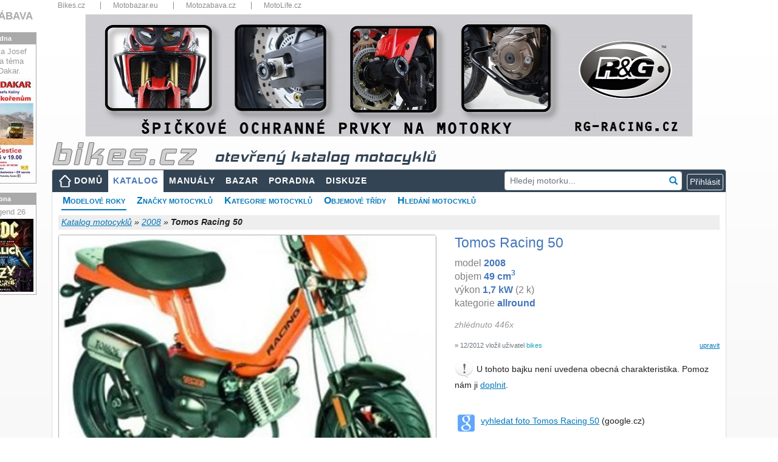

--- FILE ---
content_type: text/html; charset=utf-8
request_url: https://www.bikes.cz/2008/tomos-racing-50
body_size: 31733
content:
<!DOCTYPE html>
<html xmlns="http://www.w3.org/1999/xhtml" lang="cs">
<head><meta charset="utf-8" /><meta http-equiv="X-UA-Compatible" content="IE=edge" /><meta name="viewport" content="width=device-width, initial-scale=1" /><meta name="description" content="Informace a technická data k motocyklu Tomos Racing 50 model 2008, názory motorkářů a servisní manuály" /><meta name="keywords" content="motorkari,motocykl,Tomos,Racing 50,2008,katalog,parametry,data,servisní,manuály,poradna,otázky,odpovědi" /><meta id="googlebot" name="googlebot" content="index, follow" /><meta id="robots" name="robots" content="index, follow" />
<meta property="og:type" content="website" /><meta property="fb:app_id" content="1416451088653193" /><meta property="og:url" content="https://www.bikes.cz/motorky/2008" /><meta property="og:title" content="Tomos Racing 50 2008 - velký katalog motocyklů" /><meta property="og:description" content="Informace a technická data k motocyklu Tomos Racing 50 model 2008, názory motorkářů a servisní manuály" /><meta property="og:image" content="https://media.bikes.cz/photo/img_56400O32400O446049O33O36915178OBO04507O0854O3.jpg" />
<title>
Tomos Racing 50 - 2008 - technické parametry, názory motorkářů, servisní manuály
</title><link href="/favicon.ico" type="image/x-icon" rel="shortcut icon" /><link href="/assets/fonts/glyphicon.min.css" rel="stylesheet" /><link href="/assets/fonts/font-awesome.min.css" rel="stylesheet" /><link href="/assets/jquery-ui/jquery-ui.min.css?v=1.12.1" rel="stylesheet" /><link href="/js/fancyBox3/jquery.fancybox.min.css" rel="stylesheet" />
<link href="/assets/bootstrap/bootstrap.min.css?v=4.5.2" rel="stylesheet" />
<link href="/css/katalog.min.css?v=3" rel="stylesheet" />
<link href="/css/layout2019.min.css?v=3" rel="stylesheet" />
<script async src="https://www.googletagmanager.com/gtag/js?id=G-N2M6XW2L0B"></script>
<script>
window.dataLayer = window.dataLayer || [];
function gtag() { dataLayer.push(arguments); }
gtag('js', new Date());
gtag('config', 'G-N2M6XW2L0B');
gtag('consent', 'default', { ad_storage: 'denied' });
</script>
<link href="/css/detail2019.min.css?v=3" rel="stylesheet" />
<link href="/css/motolife.min.css?v=3" rel="stylesheet" />
<style>
.aaa .adsbygoogle { position:relative;bottom:1rem;margin-left:auto; margin-right:auto; }
.ad300 { max-width: 300px; margin-left:auto; }
.ad300 img { width: 100%; height: auto; }
.bb img { width:100%; height:auto; }
.cc { margin-top:1rem; margin-bottom:1rem; }
.cc img { width:100%; height:auto; }
@media (max-width: 1200px) {
.ad300 { max-width: 250px; }
}
@media (max-width: 768px) {
.ad300 { margin-left:auto; margin-right:auto; }
}
@media (max-width: 480px){
#submenu { font-size: 13px; }
#submenu li { margin-right: 5px; }
.panyears { font-size: 12px; }
.aaa { max-width:90%!important; margin-left:auto; margin-right:auto; }
.bb { max-width:90%; margin-left:auto; margin-right:auto; }
.company { font-size:10px; }
.info { font-size:10px; font-weight:600; }
.motobazar .row { margin-left:-0.25rem; margin-right:-0.25rem; }
.motobazar .col-6 { padding-left: 0.25rem; padding-right: 0.25rem; }
}
</style>
<script async src="//re.bikes.cz/delivery/asyncjs.php"></script>
<script async src="//pagead2.googlesyndication.com/pagead/js/adsbygoogle.js"></script></head>
<body>
<form method="post" action="./tomos-racing-50" onsubmit="javascript:return WebForm_OnSubmit();" id="form1" enctype="multipart/form-data">
<script type="text/javascript">
//<![CDATA[
var theForm = document.forms['form1'];
if (!theForm) {
theForm = document.form1;
}
function __doPostBack(eventTarget, eventArgument) {
if (!theForm.onsubmit || (theForm.onsubmit() != false)) {
theForm.__EVENTTARGET.value = eventTarget;
theForm.__EVENTARGUMENT.value = eventArgument;
theForm.submit();
}
}
//]]>
</script>
<script src="/WebResource.axd?d=pynGkmcFUV13He1Qd6_TZHbPTLI94uASLMjgSIUjN1q3hMlENt_7vHnAExgJrfcoPcpRUQ2&amp;t=638901608248157332" type="text/javascript"></script>
<script src="/ScriptResource.axd?d=nv7asgRUU0tRmHNR2D6t1EfqdJ7zYYO-7B7rYlrCTTHw9DzC5ODFnMJcaE4rj3ibG_U1-T3zDVPEv2BswzMR3p5mWxrW-G83ZJOfE2FixAr9m2NBj5Y7yKm057hsIwHYXG92qg2&amp;t=ffffffff93d1c106" type="text/javascript"></script>
<script src="../Scripts/WebForms/MsAjax/MicrosoftAjax.js" type="text/javascript"></script>
<script src="../Scripts/WebForms/MsAjax/MicrosoftAjaxWebForms.js" type="text/javascript"></script>
<script src="../assets/jquery/jquery-3.5.1.min.js" type="text/javascript"></script>
<script type="text/javascript">
//<![CDATA[
function WebForm_OnSubmit() {
if (typeof(ValidatorOnSubmit) == "function" && ValidatorOnSubmit() == false) return false;
return true;
}
//]]>
</script>
<div class="aspNetHidden">
<input type="hidden" name="__VIEWSTATEGENERATOR" id="__VIEWSTATEGENERATOR" value="31C67036" />
<input type="hidden" name="__SCROLLPOSITIONX" id="__SCROLLPOSITIONX" value="0" />
<input type="hidden" name="__SCROLLPOSITIONY" id="__SCROLLPOSITIONY" value="0" />
<input type="hidden" name="__EVENTVALIDATION" id="__EVENTVALIDATION" value="hqK0MCsxydDa1Ggt4bMfemtlAKpzoQ5Bl20/xVVnVYILf9bfC9DivkMHi8a3WxqO7IhLUDIc3xE1d3RTh6y78tqJYlbe1pF7eg+DfNFYNKyaqWIlaKx/lMb+kRWjqG6BQKjVYa24w+00NixkEFW6f3JDui0DApS7GHOYzYOhRcgaDNjmxqhbYPFWPyBb4iDSVu473J1+RohrAJEsGlq95pcBLcf9FYElIZ670MzgnenLU/8uPGk3sFLfwXg82ph2FBkpvdk4Pzg27Kd1VY1py70dxhp4HOcBF1lJ4RjB59U3bvPVAvl/qHpr/ZVHt4i5sTExavkxtE/x4cD6ib6+oH2FGX4wyuEmekRkIjUIocKR37xof08SN69jCVCLiuXvX1MXy988wD2e9GpaXppailEJXrCUeW+cyiCHmV1hHSHJHHpdQRVRjHeVxJkL95mdNhdG/ug5En82SZqOAyT6tz6cyHOm46cYuDor8elbLgiv4tDDhKdqqs1Lnur/wePTUp9AMVKxYn5ZKxe2h0zc+YNef3kfILdcVIxx+lzb/pWTuWRdO1NlVchqTNDV4js+ZFMtAX0biU7MwzMXCByVW2CE9Ec=" />
</div>
<script type="text/javascript">
//<![CDATA[
Sys.WebForms.PageRequestManager._initialize('ctl00$ctl00$ctl13', 'form1', ['tctl00$ctl00$body$body$upMain','body_body_upMain','tctl00$ctl00$body$body$ucFoto$upFoto','body_body_ucFoto_upFoto','tctl00$ctl00$body$body$ucGallery$upGalery','body_body_ucGallery_upGalery','tctl00$ctl00$body$body$ucBasic$ctl00','body_body_ucBasic_ctl00','tctl00$ctl00$body$body$ucNazory$upOpinion','body_body_ucNazory_upOpinion','tctl00$ctl00$body$body$ucHodnoceni$UpdatePanelRating','body_body_ucHodnoceni_UpdatePanelRating','tctl00$ctl00$body$body$upZalozky','body_body_upZalozky','tctl00$ctl00$body$body$upTabs','upTabs','tctl00$ctl00$body$body$UpdatePanel3','body_body_UpdatePanel3','tctl00$ctl00$body$body$ucKomentare$upComments','body_body_ucKomentare_upComments','tctl00$ctl00$body$body$ucParkAndCompare$upParks','body_body_ucParkAndCompare_upParks','tctl00$ctl00$body$body$ucParkAndCompare$upCompare','body_body_ucParkAndCompare_upCompare','tctl00$ctl00$body$body$upModal','body_body_upModal','tctl00$ctl00$ctl14','ctl14','tctl00$ctl00$ucCookieCard$upCookies','ucCookieCard_upCookies'], ['ctl00$ctl00$lnkCookies','lnkCookies','ctl00$ctl00$body$body$lnkLike','body_body_lnkLike','ctl00$ctl00$body$body$lbnFeedback','body_body_lbnFeedback','ctl00$ctl00$body$body$ucKomentare$lbAddComment2','body_body_ucKomentare_lbAddComment2'], [], 90, 'ctl00$ctl00');
//]]>
</script>
<div class="container" style="position:relative;padding-bottom:15px">
<div class="topbar d-none d-sm-block">
<nav>
<ul>
<li class="dropdown-title"><a href="https://www.bikes.cz/" title="Bikes.cz">Bikes.cz</a></li>
<li class="dropdown-title"><a href="https://www.motobazar.eu/" title="Motobazar.eu" target="_blank">Motobazar.eu</a></li>
<li class="dropdown-title"><a href="https://www.motozabava.cz/" title="Motozabava.cz" target="_blank">Motozabava.cz</a></li>
<li class="dropdown-title"><a href="https://www.motolife.cz/" title="MotoLife.cz" target="_blank">MotoLife.cz</a></li>
</ul>
<div class="clearfix"></div>
</nav>
</div>
<div id="bannerTop">
<ins data-revive-zoneid="1" data-revive-id="db5860641a95710a48d55ec671021854"></ins>
</div>
<header>
<div id="topStrip" class="row d-none d-md-block">
<div class="col px-3">
<a href="/" id="body_aHeader" title="úvodní strana">
<img src="/images/bikescz.png" alt="bikes.cz" />
<span id="body_sTitle" class="d-none d-md-inline katalog">otevřený katalog motocyklů</span></a>
</div>
<div class="clearfix"></div>
</div>
</header>
<nav class="navbar navbar-expand-md navbar-dark px-2 px-lg-0">
<a class="navbar-brand d-md-none" href="/" title="úvodní strana"><img src="/images/bikescz.png" alt="bikes.cz" /></a>
<button class="navbar-toggler" type="button" data-toggle="collapse" data-target="#navbarResponsive" aria-controls="navbarResponsive" aria-expanded="false" aria-label="Toggle navigation">
<span class="navbar-toggler-icon"></span>
</button>
<div id="navbarResponsive" class="collapse navbar-collapse">
<ul id="menu" class="navbar-nav mr-auto">
<li class="nav-item btn-xs-block"><a id="body_hlMenuMain" title="Hlavní stránka" class="nav-link home" href="../">DOMŮ</a></li>
<li class="nav-item btn-xs-block"><a id="body_hlMotoKatalog" title="Otevřená encyklopedie motocyklů" class="nav-link active" href="../katalog-moto">KATALOG</a></li>
<li class="nav-item"><a id="body_hlManualy" title="Servisní manuály, příručky, díly..." class="nav-link" href="../servisni-manualy">MANUÁLY</a></li>
<li class="nav-item btn-xs-block"><a id="body_hlBazar" title="Inzerce motocyklů, dílů a příslušenství" class="nav-link" href="../motocykly-prodej">BAZAR</a></li>
<li class="nav-item"><a id="body_hlTechChat" title="Technická poradna" class="nav-link" href="../otazky-odpovedi">PORADNA</a></li>
<li class="nav-item"><a id="body_hlMenuDiscussion" title="Bikes diskuze" class="nav-link" href="../forum">DISKUZE</a></li>
</ul>
<div id="body_panelSearch" class="form-group has-feedback my-2 my-lg-0 pr-2" onkeypress="javascript:return WebForm_FireDefaultButton(event, &#39;body_lnkSearch&#39;)" style="position:relative">
<input name="ctl00$ctl00$body$txtSearch" type="text" id="body_txtSearch" class="form-control form-control-sm" placeholder="Hledej motorku..." autocomplete="off" />
<a id="body_lnkSearch" class="form-control-feedback clickable" href="javascript:__doPostBack(&#39;ctl00$ctl00$body$lnkSearch&#39;,&#39;&#39;)"><i class="glyphicon glyphicon-search"></i></a>
</div>
<div class="form-inline my-2 my-lg-0 dropdown">
<script type="text/javascript">
var prihlaseni = function () {
$('.prihlaseni').show(500);
$('#body_Login1_Login1_UserName').focus();
}
</script>
<input type="button" class="btn btn-outline-light btn-xs" value="Přihlásit" onclick="prihlaseni()">
<div id="prihlaseni" class="prihlaseni" style="display:none">
<div class="top"><strong>Přihlášení do webu</strong><a class="zavrit" href="javascript:void(0);" onclick="$('.prihlaseni').hide(500);"><img src="../images/buttony/zavrit.gif" alt="zavřít" width="24" height="24" border="0" /></a></div>
<div class="insidetext">
<table id="body_Login1_Login1" cellspacing="0" cellpadding="0" style="width:100%;border-collapse:collapse;">
<tr>
<td>
<div onkeypress="javascript:return WebForm_FireDefaultButton(event, &#39;body_Login1_Login1_LoginButton&#39;)">
<div class="cele">
<table width="255">
<tr>
<td width="81">
Uživatel:
<span data-val-controltovalidate="body_Login1_Login1_UserName" data-val-errormessage="*" data-val-validationGroup="Login2" id="body_Login1_Login1_UserNameRequired" title="Zadejte nick." data-val="true" data-val-evaluationfunction="RequiredFieldValidatorEvaluateIsValid" data-val-initialvalue="" style="visibility:hidden;">*</span>
</td>
<td width="162"><input name="ctl00$ctl00$body$Login1$Login1$UserName" type="text" maxlength="50" id="body_Login1_Login1_UserName" autocomplete="username" /></td>
</tr>
<tr>
<td>
Heslo:
<span data-val-controltovalidate="body_Login1_Login1_Password" data-val-errormessage="*" data-val-validationGroup="Login2" id="body_Login1_Login1_PasswordRequired" title="Zadejte heslo." data-val="true" data-val-evaluationfunction="RequiredFieldValidatorEvaluateIsValid" data-val-initialvalue="" style="visibility:hidden;">*</span>
</td>
<td><input name="ctl00$ctl00$body$Login1$Login1$Password" type="password" id="body_Login1_Login1_Password" /></td>
</tr>
</table>
<span id="body_Login1_Login1_FailureText" style="font-weight:bold;padding: 5px; color: #f00;"></span>
</div>
<div style="text-align: center">
<a id="body_Login1_Login1_LoginButton" class="pokracovat" href="javascript:WebForm_DoPostBackWithOptions(new WebForm_PostBackOptions(&quot;ctl00$ctl00$body$Login1$Login1$LoginButton&quot;, &quot;&quot;, true, &quot;Login2&quot;, &quot;&quot;, false, true))">Přihlásit</a>
</div>
</div>
<br />
<a href="../novy-uzivatel">Nový uživatel</a><br />
<a href="../obnoveni-hesla">Zapomenuté heslo</a>
<br />
<br />
<fieldset class="open-auth-providers">
<legend>Přihlášení přes Facebook</legend>
<a id="body_Login1_Login1_OpenAuthLogin_lbFacebook" title="Přihlášení přes Facebook" href="javascript:__doPostBack(&#39;ctl00$ctl00$body$Login1$Login1$OpenAuthLogin$lbFacebook&#39;,&#39;&#39;)"><img src="../images/buttony/fblogin.png" alt="fb login" /></a>
</fieldset>
</td>
</tr>
</table>
</div>
</div>
</div>
</div>
</nav>
<div id="webContent">
<div id="body_panSubmenu">
<ul id="submenu">
<li><a href="/motorky/2008" id="body_aRocniky" class="youarehere">Modelové roky</a></li>
<li><a href="/znacky" id="body_aZnacky">Značky motocyklů</a></li>
<li><a href="/kategorie" id="body_aKategorie">Kategorie motocyklů</a></li>
<li><a href="/objemy" id="body_aObjemy">Objemové třídy</a></li>
<li><a href="/vyhledat-motocykly" id="body_aSearch">Hledání motocyklů</a></li>
</ul>
<div class="clearfix"></div>
</div>
<div id="topbar">
<div id="crumb">
<div class="right">
</div>
<a id="body_body_hlCrumb" href="/katalog-moto">Katalog motocyklů</a> »
<a id="body_body_hlCrumbSub" href="/motorky/2008">2008</a> »
<span id="body_body_lblCrumb" style="font-weight:bold;">Tomos Racing 50</span>
</div>
</div>
<div id="body_body_upMain" class="row my-2">
<div class="col-md-7">
<div id="body_body_ucFoto_upFoto" class="hlavnifoto">
<img id="body_body_ucFoto_BikesImageMoto2" class="robots-noindex img-fluid rounded" src="https://media.bikes.cz/photo/img_29516O10692O446049O33O15751049ONO04507O0845O3.jpg" alt="" />
<a id="body_body_ucFoto_lnkFoto" class="editlink" rel="nofollow" href="javascript:__doPostBack(&#39;ctl00$ctl00$body$body$ucFoto$lnkFoto&#39;,&#39;&#39;)">vyměnit hlavní foto</a>
<div class="cleaner"></div>
</div>
<div id="body_body_ucGallery_upGalery">
<div class="galerie">
</div>
</div>
</div>
<div class="col-md-5 mt-3 mt-md-0 hlavnitext">
<div id="divlogo" class="d-none d-xl-block">
<a id="body_body_hlCompany" href="../znacka/tomos" style="margin-left: 15px; padding: 2px 8px;"></a>
</div>
<h1 id="body_body_h1">Tomos Racing 50</h1>
<div id="body_body_ucBasic_ctl00">
<p id="p1" class="m-0">model <b>2008</b><br />objem <b>49&nbsp;cm<sup>3</sup></b><br />výkon <b>1,7&nbsp;kW</b> (2 k)<br />kategorie <b>allround</b><br /></p>
<p id="body_body_ucBasic_p2" class="mt-2"></p>
<p id="body_body_ucBasic_p3" class="mt-2 mb-1 gray">zhlédnuto 446x</p>
<p></p>
<a id="body_body_ucBasic_editParametry" class="editlink" rel="nofollow" href="javascript:__doPostBack(&#39;ctl00$ctl00$body$body$ucBasic$editParametry&#39;,&#39;&#39;)">upravit</a>
<p id="body_body_ucBasic_pCreate" class="small text-secondary mt-1">&raquo; 12/2012 vložil uživatel <span class="text-info">bikes</span></p>
<div id="body_body_ucBasic_panAddText" class="d-none d-md-block">
<img src="../Images/Icons/exclamation32.png" width="32" height="32" alt="exclamation" />
U tohoto bajku není uvedena obecná charakteristika. Pomoz nám
ji&nbsp;<a id="body_body_ucBasic_editParam" rel="nofollow" href="javascript:__doPostBack(&#39;ctl00$ctl00$body$body$ucBasic$editParam&#39;,&#39;&#39;)">doplnit</a>.
<div class="cleaner"></div>
</div>
</div>
<table class="nabidka">
</table>
<table class="nabidka d-none d-md-block">
<tr>
<td valign="top"><img src="/Images/Icons/google28.png" width="28" alt="google" title="google.cz" style="position:relative; top:3px" /></td>
<td><a href="https://www.google.cz/search?q=Tomos+Racing+50+-+2008&hl=cs&tbm=isch&tbs=itp:photo,ift:jpg&safe=off" id="body_body_aGoogle" target="_blank" title="Vyhledání pomocí google.cz">vyhledat foto Tomos Racing 50</a> (google.cz)</td>
</tr>
</table>
</div>
</div>
<div class="mb-2" style="border-bottom:2px solid #f90"></div>
<div class="row">
<div class="col">
<a name="opinions"></a><a name="ratings"></a>
<div class="card-body row mb-4">
<div class="col-lg-7">
<div id="body_body_ucNazory_upOpinion">
<h2 class="float-md-left">Názory motorkářů</h2>
<a id="body_body_ucNazory_lnkNazor" class="btn btn-primary btn-sm d-block float-md-right mb-3" href="javascript:__doPostBack(&#39;ctl00$ctl00$body$body$ucNazory$lnkNazor&#39;,&#39;&#39;)">Přidat názor</a>
<div class="cleaner"></div>
<div id="pOpinion" class="font-italic d-none d-md-block">
<img src="../Images/Icons/question32.png" alt="question" width="32" height="32" />
Jaký je tvůj názor na motocykl Tomos Racing&nbsp;50&nbsp;'08?
<div class="cleaner"></div>
</div>
</div>
</div>
<div class="col-lg-5">
<div id="body_body_ucHodnoceni_UpdatePanelRating">
<a id="body_body_ucHodnoceni_lbRate" class="editlink" href="javascript:__doPostBack(&#39;ctl00$ctl00$body$body$ucHodnoceni$lbRate&#39;,&#39;&#39;)">Přidat hodnocení</a>
<h2>Hodnocení motocyklu</h2>
<p id="pRating" class="d-none d-md-block">
<img src="../Images/Icons/question32.png" alt="question" width="32" height="32" />
Jak hodnotíš motocykl Tomos Racing 50 '08?</p>
<table style="border-collapse: collapse;width:100%" cellpadding="5">
<tr>
<td style="font-weight:600">
<a id="body_body_ucHodnoceni_lnkRate2" href="javascript:__doPostBack(&#39;ctl00$ctl00$body$body$ucHodnoceni$lnkRate2&#39;,&#39;&#39;)">Přidat hodnocení</a></td>
<td></td>
<td align="left" width="90">
<ul class="rating">
<li class="one" title="špatné">1</li>
<li class="two" title="dostatečné">2</li>
<li class="three" title="dobré">3</li>
<li class="four" title="výborné">4</li>
<li class="five" title="špičkové">5</li>
</ul>
</td>
</tr>
</table>
</div>
</div>
</div>
</div>
<div class="col-md-auto">
</div>
</div>
<div class="mb-2" style="border-bottom:2px solid #f90"></div>
<div class="row">
<div class="col-md-8 col-lg-9">
<div class="bb py-1">
<ins data-revive-zoneid="1" data-revive-id="db5860641a95710a48d55ec671021854"></ins>
</div>
<div id="body_body_upZalozky" class="tabs pt-3 pb-1">
<nav class="navbar navbar-expand-lg navbar-light">
<div class="container-fluid">
<ul class="navbar-nav ">
<li class="nav-item">
<a id="body_body_lnkKatalog" title="Otevřená encyklopedie motocyklů" class="nav-link active" href="javascript:__doPostBack(&#39;ctl00$ctl00$body$body$lnkKatalog&#39;,&#39;&#39;)">TECHNICKÁ DATA</a></li>
<li class="nav-item">
<a id="body_body_lnkManualy" title="Servisní manuály, příručky, díly..." class="nav-link" href="javascript:__doPostBack(&#39;ctl00$ctl00$body$body$lnkManualy&#39;,&#39;&#39;)">SERVISNÍ MANUÁLY</a></li>
<li class="nav-item">
<a id="body_body_lnkTechHelp" title="Technická poradna" class="nav-link" href="javascript:__doPostBack(&#39;ctl00$ctl00$body$body$lnkTechHelp&#39;,&#39;&#39;)">TECHNICKÁ PORADNA</a></li>
</ul>
</div>
</nav>
</div>
<div id="upTabs" class="row mt-1 mb-3">
<div class="col-lg-7">
<div class="card">
<div class="card-body">
<h2 id="body_body_ucTechData_h2" class="card-title">Technick&#225; data Tomos Racing 50</h2>
<table class="techTable">
<col width="36%" />
<col width="64%" />
<tr id="body_body_ucTechData_panTechData_repeaterParameters_trGroupName_0">
<th class="groupname" colspan="2">
<h3>Motor a převodovka</h3>
</th>
</tr>
<tr id="body_body_ucTechData_panTechData_repeaterParameters_trParam_0">
<th>Zdvihový objem</th>
<td>49 ccm</td>
</tr>
<tr id="body_body_ucTechData_panTechData_repeaterParameters_trParam_1">
<th>Typ motoru</th>
<td>Jednoválec, dvoutaktní</td>
</tr>
<tr id="body_body_ucTechData_panTechData_repeaterParameters_trParam_2">
<th>Výkon</th>
<td>2,36 k (1,7  kW)</td>
</tr>
<tr id="body_body_ucTechData_panTechData_repeaterParameters_trParam_3">
<th>Chlazení</th>
<td>Vzduch</td>
</tr>
<tr id="body_body_ucTechData_panTechData_repeaterParameters_trParam_4">
<th>Převodovka</th>
<td>Automatická</td>
</tr>
<tr id="body_body_ucTechData_panTechData_repeaterParameters_trParam_5">
<th>Spotřeba paliva</th>
<td>2,60 l/100 km</td>
</tr>
<tr id="body_body_ucTechData_panTechData_repeaterParameters_trParam_6">
<th>Skleníkové plyny</th>
<td>60,3 CO2 g/km</td>
</tr>
<tr id="body_body_ucTechData_panTechData_repeaterParameters_trGroupName_7">
<th class="groupname" colspan="2">
<h3>Podvozek, pérování a kola</h3>
</th>
</tr>
<tr id="body_body_ucTechData_panTechData_repeaterParameters_trParam_7">
<th>Přední pneu</th>
<td>120/70-12 </td>
</tr>
<tr id="body_body_ucTechData_panTechData_repeaterParameters_trParam_8">
<th>Zadní pneu</th>
<td>120/70-12 </td>
</tr>
<tr id="body_body_ucTechData_panTechData_repeaterParameters_trParam_9">
<th>Přední brzdy</th>
<td>Jednokotoučová</td>
</tr>
<tr id="body_body_ucTechData_panTechData_repeaterParameters_trParam_10">
<th>Zadní brzdy</th>
<td>Bubnové</td>
</tr>
<tr id="body_body_ucTechData_panTechData_repeaterParameters_trParam_11">
<th>Průměr předních brzd</th>
<td>190 mm</td>
</tr>
<tr id="body_body_ucTechData_panTechData_repeaterParameters_trParam_12">
<th>Průměr zadních brzd</th>
<td>110 mm</td>
</tr>
<tr id="body_body_ucTechData_panTechData_repeaterParameters_trGroupName_13">
<th class="groupname" colspan="2">
<h3>Míry a objemy</h3>
</th>
</tr>
<tr id="body_body_ucTechData_panTechData_repeaterParameters_trParam_13">
<th>Objem nádrže</th>
<td>3 l</td>
</tr>
<tr id="body_body_ucTechData_panTechData_repeaterParameters_trParam_14">
<th>Suchá hmotnost</th>
<td>62 kg</td>
</tr>
<tr id="body_body_ucTechData_panTechData_repeaterParameters_trParam_15">
<th>Poměr hmotnosti/výkonu</th>
<td>0,0381 k/kg</td>
</tr>
<tr id="body_body_ucTechData_panTechData_repeaterParameters_trParam_16">
<th>Rezerva</th>
<td>0,50 l</td>
</tr>
<tr id="body_body_ucTechData_panTechData_repeaterParameters_trGroupName_17">
<th class="groupname" colspan="2">
<h3>Ostatní specifikace</h3>
</th>
</tr>
<tr id="body_body_ucTechData_panTechData_repeaterParameters_trParam_17">
<th>Startér</th>
<td>Elektrické a kick</td>
</tr>
<tr id="body_body_ucTechData_panTechData_repeaterParameters_trParam_18">
<th>Barevná provedení</th>
<td>Oranžový</td>
</tr>
<tr id="body_body_ucTechData_panTechData_repeaterParameters_trGroupName_19">
<th class="groupname" colspan="2">
<h3>Hlavní informace</h3>
</th>
</tr>
<tr id="body_body_ucTechData_panTechData_repeaterParameters_trParam_19">
<th>Model</th>
<td>Tomos Racing 50</td>
</tr>
<tr id="body_body_ucTechData_panTechData_repeaterParameters_trParam_20">
<th>Rok</th>
<td>2008</td>
</tr>
<tr id="body_body_ucTechData_panTechData_repeaterParameters_trParam_21">
<th>Kategorie</th>
<td>Všestranný</td>
</tr>
</table>
</div>
</div>
</div>
<div class="col-lg-5">
<div class="disclaimer m-0 mt-3 mt-lg-1">
<p>
<span style="font-weight: bold; color: #666">Bikes.cz je otevřený katalog motocyklů</span>,
který slouží k orientaci v modelech motorek, které byly, anebo ještě jsou vyráběny.</p>
<p class="mb-4">
<span style="font-weight: bold; color: #666">Motorky nenabízíme ani neprodáváme!</span>
Pokud takovou motorku sháníte, prohlédněte si nabídku inzertních webů
<a href="https://www.motobazar.eu/motocykly-prodej" target="_blank">Motobazar EU</a>
a&nbsp;<a href="https://www.motoinzerce.cz/motorky/" target="_blank">Motoinzerce</a>,
případně <a href="https://www.tipmoto.com/motorky/" target="_blank">Tipmoto</a>.
</p>
<img src="../Images/Icons/exclamation32.png" class="float-left" alt="exclamation" />
<p class="card-text" style="font-weight:600;color:#666"> Technická data jsou pouze orientační!</p>
<p class="d-none d-md-block">
V katalogu evidujeme okolo 800&nbsp;000 parametrů motocyklů
a&nbsp;není v&nbsp;našich silách zaručit jejich bezchybnost. Hodnoty některých parametrů se mohou lišit také
v&nbsp;závislosti na zemi původu motocyklu a&nbsp;nemusí odpovídat parametrům motorek prodávaných v&nbsp;ČR!</p>
<p class="d-none d-md-block">	
Budeme velmi rádi, pokud nás na případné nesrovnalosti v&nbsp;technických datech
nebo jiných údajích o&nbsp;motocyklu upozorníte. Také uvítáme jakoukoliv pomoc s&nbsp;tímto katalogem.</p>
<p class="d-none d-md-block">Všem komunikativním bikerům a&nbsp;bikerkám děkujeme!</p>
<p class="d-none d-md-block">Bikes team</p>
<p class="mt-2 mt-md-4 mb-2" style="font-weight: bold; color: #666">
<span class="d-none d-md-inline">Víme, že tento katalog motorek není dokonalý.</span>
Děkujeme, pokud nás upozorníte na chyby nebo nedostatky katalogu.
</p>
<img src="../Images/Icons/obalka.gif" id="body_body_Img10" alt="envelope" />
<a id="body_body_lbnFeedback" title="Nahlášení problémů a chyb" rel="nofollow" href="javascript:__doPostBack(&#39;ctl00$ctl00$body$body$lbnFeedback&#39;,&#39;&#39;)">feedback - napište nám</a>
<div id="body_body_UpdatePanel3" class="top10">
</div>
</div>
</div>
</div>
<div class="card-body row mb-3">
<div class="col-12">
<a name="comments"></a>
<div class="comments">
<h2 id="body_body_ucKomentare_h2Diskuze" class="float-md-left" style="color:#ff9900">Diskuze k Tomos Racing 50</h2>
<a id="body_body_ucKomentare_lbAddComment2" class="btn btn-primary btn-sm d-block float-md-right mt-1 mb-2 mt-md-0 mb-md-0" rel="nofollow" href="javascript:__doPostBack(&#39;ctl00$ctl00$body$body$ucKomentare$lbAddComment2&#39;,&#39;&#39;)">Nové diskuzní téma</a>
<div id="body_body_ucKomentare_upComments" class="cleaner">
<div id="body_body_ucKomentare_panDiskuze">
<p class="fwb">Po pár letech ježdění mi trochu začal chybět...</p>
</div>
</div>
<br />
</div>
</div>
</div>
<div class="aaa">
<ins class="adsbygoogle"
style="display:block; text-align:center;max-width:90%"
data-ad-layout="in-article"
data-ad-format="fluid"
data-ad-client="ca-pub-6333692739809935"
data-ad-slot="3419356363" data-restrict-data-processing="1"></ins>
<script>
(adsbygoogle = window.adsbygoogle || []).push({});
</script>
</div>
<div class="pb-3">
</div>
<div class="aaa">
<ins class="adsbygoogle"
style="display:block; text-align:center;max-width:90%"
data-ad-layout="in-article"
data-ad-format="fluid"
data-ad-client="ca-pub-6333692739809935"
data-ad-slot="3419356363" data-restrict-data-processing="1"></ins>
<script>
(adsbygoogle = window.adsbygoogle || []).push({});
</script>
</div>
<div class="card-body row d-none d-md-flex">
<div class="col-12">
<h2 id="body_body_h2Top8" class="mt-3">Nejčastěji prohlížené modely Tomos</h2>
<div class="row pt-3" style="background-color:#eee">
<div class="col-6 col-md-4 col-lg-3">
<div class="thumbnail text-center">
<div style="position: absolute; margin:0; padding:2px 3px; font-size: 12px; font-weight: bold; background-color: #777777; color: white; text-decoration: none; width:auto;">1983</div>
<a href="/1983/tomos-15-slc">
<img id="body_body_dlMostVisited_BikesImage1_0" title="Tomos 15 SLC, model 1983" src="https://media.bikes.cz/photo/img_7520O2430O1280901O33O11043028OBO04507O0845O3.jpg" style="border: 1px solid gray;width:100%;height:auto" />
</a>
<a href="/1983/tomos-15-slc">Tomos 15 SLC</a>
<div class="caption">
<p style="font-size:11px; color:Gray">
50&nbsp;ccm 
4,4&nbsp;kW 
(6&nbsp;k)</p>
</div>
</div>
</div>
<div class="col-6 col-md-4 col-lg-3">
<div class="thumbnail text-center">
<div style="position: absolute; margin:0; padding:2px 3px; font-size: 12px; font-weight: bold; background-color: #777777; color: white; text-decoration: none; width:auto;">2003</div>
<a href="/2003/tomos-flexer-50">
<img id="body_body_dlMostVisited_BikesImage1_1" title="Tomos Flexer 50, model 2003" src="https://media.bikes.cz/photo/img_7520O2430O297772O33O2567778OBO04507O0845O3.jpg" style="border: 1px solid gray;width:100%;height:auto" />
</a>
<a href="/2003/tomos-flexer-50">Tomos Flexer 50</a>
<div class="caption">
<p style="font-size:11px; color:Gray">
49&nbsp;ccm 
</p>
</div>
</div>
</div>
<div class="col-6 col-md-4 col-lg-3">
<div class="thumbnail text-center">
<div style="position: absolute; margin:0; padding:2px 3px; font-size: 12px; font-weight: bold; background-color: #777777; color: white; text-decoration: none; width:auto;">1989</div>
<a href="/1989/tomos-bt-50-s">
<img id="body_body_dlMostVisited_BikesImage1_2" title="Tomos BT 50 S, model 1989" src="https://media.bikes.cz/photo/img_7520O2430O219124O33O1889778OBO04507O0845O3.jpg" style="border: 1px solid gray;width:100%;height:auto" />
</a>
<a href="/1989/tomos-bt-50-s">Tomos BT 50 S</a>
<div class="caption">
<p style="font-size:11px; color:Gray">
50&nbsp;ccm 
4&nbsp;kW 
(5&nbsp;k)</p>
</div>
</div>
</div>
<div class="col-6 col-md-4 col-lg-3">
<div class="thumbnail text-center">
<div style="position: absolute; margin:0; padding:2px 3px; font-size: 12px; font-weight: bold; background-color: #777777; color: white; text-decoration: none; width:auto;">2005</div>
<a href="/2005/tomos-st-a35">
<img id="body_body_dlMostVisited_BikesImage1_3" title="Tomos ST (A35), model 2005" src="https://media.bikes.cz/photo/img_7520O2430O331006O33O2854278OBO04507O0845O3.jpg" style="border: 1px solid gray;width:100%;height:auto" />
</a>
<a href="/2005/tomos-st-a35">Tomos ST (A35)</a>
<div class="caption">
<p style="font-size:11px; color:Gray">
49&nbsp;ccm 
1,8&nbsp;kW 
(2&nbsp;k)</p>
</div>
</div>
</div>
<div class="col-6 col-md-4 col-lg-3">
<div class="thumbnail text-center">
<div style="position: absolute; margin:0; padding:2px 3px; font-size: 12px; font-weight: bold; background-color: #777777; color: white; text-decoration: none; width:auto;">1990</div>
<a href="/1990/tomos-bt">
<img id="body_body_dlMostVisited_BikesImage1_4" title="Tomos BT, model 1990" src="https://media.bikes.cz/photo/img_7520O2430O223242O33O1925278OBO04507O0845O3.jpg" style="border: 1px solid gray;width:100%;height:auto" />
</a>
<a href="/1990/tomos-bt">Tomos BT</a>
<div class="caption">
<p style="font-size:11px; color:Gray">
50&nbsp;ccm 
4,4&nbsp;kW 
(6&nbsp;k)</p>
</div>
</div>
</div>
<div class="col-6 col-md-4 col-lg-3">
<div class="thumbnail text-center">
<div style="position: absolute; margin:0; padding:2px 3px; font-size: 12px; font-weight: bold; background-color: #777777; color: white; text-decoration: none; width:auto;">2010</div>
<a href="/2010/tomos-mc-50-senior">
<img id="body_body_dlMostVisited_BikesImage1_5" title="Tomos MC 50 Senior, model 2010" src="https://media.bikes.cz/photo/img_7520O2430O543692O33O4687778OBO04507O0845O3.jpg" style="border: 1px solid gray;width:100%;height:auto" />
</a>
<a href="/2010/tomos-mc-50-senior">Tomos MC 50 Senior</a>
<div class="caption">
<p style="font-size:11px; color:Gray">
49&nbsp;ccm 
1,7&nbsp;kW 
(2&nbsp;k)</p>
</div>
</div>
</div>
<div class="col-6 col-md-4 col-lg-3">
<div class="thumbnail text-center">
<div style="position: absolute; margin:0; padding:2px 3px; font-size: 12px; font-weight: bold; background-color: #777777; color: white; text-decoration: none; width:auto;">2005</div>
<a href="/2005/tomos-mc-50-senior-pro">
<img id="body_body_dlMostVisited_BikesImage1_6" title="Tomos MC 50 Senior Pro, model 2005" src="https://media.bikes.cz/photo/img_7520O2430O330861O33O2853028OBO04507O0845O3.jpg" style="border: 1px solid gray;width:100%;height:auto" />
</a>
<a href="/2005/tomos-mc-50-senior-pro">Tomos MC 50 Senior Pro</a>
<div class="caption">
<p style="font-size:11px; color:Gray">
49&nbsp;ccm 
</p>
</div>
</div>
</div>
<div class="col-6 col-md-4 col-lg-3">
<div class="thumbnail text-center">
<div style="position: absolute; margin:0; padding:2px 3px; font-size: 12px; font-weight: bold; background-color: #777777; color: white; text-decoration: none; width:auto;">2005</div>
<a href="/2005/tomos-revival">
<img id="body_body_dlMostVisited_BikesImage1_7" title="Tomos Revival, model 2005" src="https://media.bikes.cz/photo/img_7520O2430O330919O33O2853528OBO04507O0845O3.jpg" style="border: 1px solid gray;width:100%;height:auto" />
</a>
<a href="/2005/tomos-revival">Tomos Revival</a>
<div class="caption">
<p style="font-size:11px; color:Gray">
49&nbsp;ccm 
1,5&nbsp;kW 
(2&nbsp;k)</p>
</div>
</div>
</div>
</div>
</div>
</div>
<div id="dvouSloupec">
</div>
</div>
<div class="col-md-4 col-lg-3 mb-4 sloupec">
<div class="mb-3 pt-3 pt-md-0">
<h2>OBLÍBENÉ</h2>
<div class="blueb park-compare">
<div class="mt-1">
<div id="body_body_ucParkAndCompare_upParks">
<a id="body_body_ucParkAndCompare_lnkPark" class="button" href="javascript:__doPostBack(&#39;ctl00$ctl00$body$body$ucParkAndCompare$lnkPark&#39;,&#39;&#39;)"><img src="../MotoKatalog/Images/icons/parking.png" alt="park" />ZAPARKOVAT MOTORKU
</a>
</div>
<div class="cleaner"></div>
</div>
<div class="mt-2">
<div id="body_body_ucParkAndCompare_upCompare">
<a id="body_body_ucParkAndCompare_lnkCompare" class="button" href="javascript:__doPostBack(&#39;ctl00$ctl00$body$body$ucParkAndCompare$lnkCompare&#39;,&#39;&#39;)"><img src="../MotoKatalog/Images/icons/comparing.png" alt="compare" />PŘIDAT K POROVNÁNÍ
</a>
</div>
<div class="cleaner"></div>
</div>
</div>
</div>
<div class="ad300 px-5 pt-3 p-md-0"><ins data-revive-zoneid="2" data-revive-id="db5860641a95710a48d55ec671021854"></ins></div>
<div class="pt-3 pt-md-0">
</div>
<div id="divBazar" class="d-none d-md-block">
<h2>ALTERNATIVNÍ MODELY</h2>
<div class="blueb" style="max-height:600px; overflow-y:auto">
<ul class="items">
<li id="body_body_rptAlternativeModels_liCompany_0" class="liCompany">
<a id="body_body_rptAlternativeModels_HyperLink7_0" class="hlcompany" href="../znacka/tomos">Tomos</a>
</li>
<li>
<a id="body_body_rptAlternativeModels_HyperLink8_0" title="Tomos Youngst`r" href="../modelova-rada/tomos-youngst-r">Youngst`r</a>
</li>
<li>
<a id="body_body_rptAlternativeModels_HyperLink8_1" title="Tomos Youngstr 50" href="../modelova-rada/tomos-youngstr-50">Youngstr 50</a>
</li>
<li>
<a id="body_body_rptAlternativeModels_HyperLink8_2" title="Tomos Youngstr Racing 50" href="../modelova-rada/tomos-youngstr-racing-50">Youngstr Racing 50</a>
</li>
</ul>
</div>
<h2>KONKURENČNÍ MODELY</h2>
<div class="blueb" style="max-height:600px; overflow-y:auto">
<ul class="items">
<li id="body_body_rptCompetitiveModels_liCompany_0" class="liCompany">
<a id="body_body_rptCompetitiveModels_HyperLink9_0" class="hlcompany" href="../znacka/lifan">Lifan</a>
</li>
<li>
<a id="body_body_rptCompetitiveModels_HyperLink10_0" title="Lifan LF50QGY" href="../modelova-rada/lifan-lf50qgy">LF50QGY</a>
</li>
<li id="body_body_rptCompetitiveModels_liCompany_1" class="liCompany">
<a id="body_body_rptCompetitiveModels_HyperLink9_1" class="hlcompany" href="../znacka/peugeot">Peugeot</a>
</li>
<li>
<a id="body_body_rptCompetitiveModels_HyperLink10_1" title="Peugeot XPS Street Evo 3" href="../modelova-rada/peugeot-xps-street-evo-3">XPS Street Evo 3</a>
</li>
<li id="body_body_rptCompetitiveModels_liCompany_2" class="liCompany">
<a id="body_body_rptCompetitiveModels_HyperLink9_2" class="hlcompany" href="../znacka/sachs">Sachs</a>
</li>
<li>
<a id="body_body_rptCompetitiveModels_HyperLink10_2" title="Sachs Saxonette Luxus" href="../modelova-rada/sachs-saxonette-luxus">Saxonette Luxus</a>
</li>
<li>
<a id="body_body_rptCompetitiveModels_HyperLink10_3" title="Sachs Saxylight" href="../modelova-rada/sachs-saxylight">Saxylight</a>
</li>
</ul>
</div>
<style>
.blueb.motobazar { border-radius:5px; margin-top:15px; }
.blueb.motobazar h2 { margin-top: 0 !important; padding: 5px; background-color: #4080b0; text-align:center; }
.blueb.motobazar h2 span { font-weight:normal; }
.blueb.motobazar a img { width: 100%; }
</style>
<div class="blueb motobazar">
<h2><a href="http://www.motobazar.eu/vybava-prodej" id="body_body_CmnBazarPrehled3_aMotoBazar" target="_blank" style="color:white;text-decoration:none;padding:12px 0">MOTOBAZAR.EU<BR /><span>inzeráty výbava</span></a></h2>
<div style="font-size:12px;">
<div style="margin-top:10px;padding:2px">
<a href="http://www.motobazar.eu/vybava-prodej/cordurove-kalhoty-m-s-termovlozkou/95381" target="_blank"
style="color:#48b;text-decoration:none;line-height:1.5">Cordurové kalhoty M s termovložkou</a>
<a href="http://www.motobazar.eu/vybava-prodej/cordurove-kalhoty-m-s-termovlozkou/95381" target="_blank">
<img src="https://media.bikes.cz/photo/img_8178O3105O7457176O33O74315521ONO04507O0845O2.jpg" /></a>
<span style="float:right;color:green;font-weight:bold">1 500Kč</span>
<span style="">Hodonín</span>
</div>
<div style="width: auto; height: 5px;"></div>
<div style="margin-top:10px;padding:2px">
<a href="http://www.motobazar.eu/vybava-prodej/hjc-rpha-70-l-m/95380" target="_blank"
style="color:#48b;text-decoration:none;line-height:1.5">HJC Rpha 70 L (M)</a>
<a href="http://www.motobazar.eu/vybava-prodej/hjc-rpha-70-l-m/95380" target="_blank">
<img src="https://media.bikes.cz/photo/img_8178O3105O7457060O33O74314365ONO04507O0845O2.jpg" /></a>
<span style="float:right;color:green;font-weight:bold">5 000Kč</span>
<span style="">Hodonín</span>
</div>
<div style="width: auto; height: 5px;"></div>
<div style="margin-top:10px;padding:2px">
<a href="http://www.motobazar.eu/vybava-prodej/kozena-vesta-nazran-blade/95379" target="_blank"
style="color:#48b;text-decoration:none;line-height:1.5">Kožena vesta Nazran Blade</a>
<a href="http://www.motobazar.eu/vybava-prodej/kozena-vesta-nazran-blade/95379" target="_blank">
<img src="https://media.bikes.cz/photo/img_8178O3105O7456770O33O74311475ONO04507O0845O2.jpg" /></a>
<span style="float:right;color:green;font-weight:bold">2 500Kč</span>
<span style="">Bílina</span>
</div>
</div>
</div>
<style>
.blueb.motobazar { border-radius:5px; margin-top:15px; }
.blueb.motobazar h2 { margin-top: 0 !important; padding: 5px; background-color: #4080b0; text-align:center; }
.blueb.motobazar h2 span { font-weight:normal; }
.blueb.motobazar a img { width: 100%; }
</style>
<div class="blueb motobazar">
<h2><a href="http://www.motobazar.eu/dily-prodej" id="body_body_CmnBazarPrehled2_aMotoBazar" target="_blank" style="color:white;text-decoration:none;padding:12px 0">MOTOBAZAR.EU<BR /><span>inzeráty díly</span></a></h2>
<div style="font-size:12px;">
<div style="margin-top:10px;padding:2px">
<a href="http://www.motobazar.eu/dily-prodej/nuzkovy-zvedak/95369" target="_blank"
style="color:#48b;text-decoration:none;line-height:1.5">Nůžkový zvedák</a>
<a href="http://www.motobazar.eu/dily-prodej/nuzkovy-zvedak/95369" target="_blank">
<img src="https://media.bikes.cz/photo/img_8178O3105O7454856O33O74292401ONO04507O0845O2.jpg" /></a>
<span style="float:right;color:green;font-weight:bold">2 300Kč</span>
<span style="">Třeboň</span>
</div>
<div style="width: auto; height: 5px;"></div>
<div style="margin-top:10px;padding:2px">
<a href="http://www.motobazar.eu/dily-prodej/vyfuk-honda-cbf600s/95357" target="_blank"
style="color:#48b;text-decoration:none;line-height:1.5">Výfuk Honda CBF600S</a>
<a href="http://www.motobazar.eu/dily-prodej/vyfuk-honda-cbf600s/95357" target="_blank">
<img src="https://media.bikes.cz/photo/img_8178O3105O7453696O33O74280841ONO04507O0845O2.jpg" /></a>
<span style="float:right;color:green;font-weight:bold">2 000Kč</span>
<span style="">Sychrov </span>
</div>
<div style="width: auto; height: 5px;"></div>
<div style="margin-top:10px;padding:2px">
<a href="http://www.motobazar.eu/dily-prodej/sada-tlumicu-vyfuku-a297f-ktm-690-sm-lc4/95269" target="_blank"
style="color:#48b;text-decoration:none;line-height:1.5">Sada tlumičů výfuku A297F - KTM 690 SM LC4</a>
<a href="http://www.motobazar.eu/dily-prodej/sada-tlumicu-vyfuku-a297f-ktm-690-sm-lc4/95269" target="_blank">
<img src="https://media.bikes.cz/photo/img_8178O3105O7440124O33O74145589ONO04507O0845O2.jpg" /></a>
<span style="float:right;color:green;font-weight:bold">7 000Kč</span>
<span style="">Poříčany</span>
</div>
</div>
</div>
</div>
</div>
</div>
<div class="mb-2" style="border-bottom:2px solid #f90"></div>
<a id="body_body_lnkLike" class="d-none" href="javascript:__doPostBack(&#39;ctl00$ctl00$body$body$lnkLike&#39;,&#39;&#39;)"></a>
<input type="hidden" name="ctl00$ctl00$body$body$hidLike" id="body_body_hidLike" />
<div class="row mt-3 posts">
<div class="col-md-8 col-lg-7 col-xl-6 offset-xl-3 offset-md-2">
<div id="motolife">
<div id="lifecontent"></div>
<div id="loading" class="box-loader" style="display:none">
<div class="box"></div>
<div class="box"></div>
<div class="box"></div>
<div class="box"></div>
</div>
</div>
</div>
</div>
<div id="content">
<div id="detail">
<div id="dialogUser" onkeypress="javascript:return WebForm_FireDefaultButton(event, &#39;body_body_LinkButtonUser&#39;)" style="display:none">
<div style="height:10px;"></div>
Jméno nebo přezdívka:
<span data-val-controltovalidate="body_body_UserNameUser" data-val-errormessage="*" data-val-display="Dynamic" data-val-validationGroup="LoginUser" id="body_body_UserNameRequired" title="Zadej jméno nebo přezdívku." data-val="true" data-val-evaluationfunction="RequiredFieldValidatorEvaluateIsValid" data-val-initialvalue="" style="display:none;">*</span><br />
<input name="ctl00$ctl00$body$body$UserNameUser" type="text" maxlength="50" id="body_body_UserNameUser" class="loginInputText" /><br />
<a id="body_body_LinkButtonUser" href="javascript:WebForm_DoPostBackWithOptions(new WebForm_PostBackOptions(&quot;ctl00$ctl00$body$body$LinkButtonUser&quot;, &quot;&quot;, true, &quot;LoginUser&quot;, &quot;&quot;, false, true))" style="color:#666;">OK</a>
<div style="clear:both;margin-bottom:10px;"></div>
</div>
<div id="panMoto">
<div id="levySloupec">
</div>
<h2 class="skryt">Základní parametry motocyklu</h2>
<div id="pravySloupec">
</div>
</div>
</div>
</div>
<div id="column">    
<div style="text-align: center; padding-top: 15px; margin-top:10px">
<ins data-revive-zoneid="4" data-revive-id="db5860641a95710a48d55ec671021854"></ins>
</div>
<div style="text-align:center; padding-top:15px; margin-top:10px">
<ins data-revive-zoneid="5" data-revive-id="db5860641a95710a48d55ec671021854"></ins>
</div>
</div>
<div class="cleaner"></div>
<div id="divModal" class="modal fade" tabindex="-1" role="dialog" aria-hidden="true">
<div id="body_body_upModal" class="modal-dialog modal-dialog-centered" role="document">
</div>
</div>
<div class="clearfix"></div>  
</div>
<footer class="py-3" style="position:relative">
<div class="container">
<p class="m-0 text-center">
<a href="/gdpr/memorandum.html" target="_blank" title="Informační memorandum o zpracování osobních údajů">Podmínky zpracování osobních údajů</a>
•
<a href="/gdpr/cookies.html" target="_blank" title="Informace o zpracování cookies">Podmínky zpracování cookies</a>
•
<a id="lnkCookies" title="Změnit nastavení cookies" href="javascript:__doPostBack(&#39;ctl00$ctl00$lnkCookies&#39;,&#39;&#39;)">Nastavení cookies</a>
<br />
<small>© 2008 - 2026 Bikes Media s.r.o. - publikování nebo šíření obsahu je bez písemného souhlasu zakázáno.</small>
<br />
</p>
</div>
</footer>
<img src="//toplist.cz/dot.asp?id=72149" alt="." width="1" height="1" border="0" />
<div id="ctl14" class="d-none d-sm-block" style="font: normal 9px Arial;color:#ccc;position:absolute;right:25px;bottom:5px">
init: 0,03 s | load: 0,17 s | 17.17:40:07
</div>
<div id="sloupec120L" class="d-none d-md-block">
<h4><a href="http://www.motozabava.cz/">MOTOZÁBAVA</a></h4>
<div class="calendarBox">
<div class="datum">24. ledna</div>
<div class="calendarBoxInner">
<a href="http://www.motozabava.cz/kalendar-akci/prednaska-josef-kalina-na-tema-rallye-dakar_44918" title="24. ledna • jiné, Čestice">Přednáška Josef Kalina na téma Rallye Dakar.</a>
<a href="https://media.bikes.cz/photo/img_60160O34560O488012O33O43080585ONO04507O0854O4.jpg" class="" rel="akce" title="" data-fancybox=akce><img id="RepeaterEvents_HighslideImage1_0" class="fancybox" src="https://media.bikes.cz/photo/img_5640O5400O488012O33O5385865ONO04507O0854O4.jpg" /></a>
</div>
</div>
<div class="calendarBox">
<div class="datum">3. dubna</div>
<div class="calendarBoxInner">
<a href="http://www.motozabava.cz/kalendar-akci/vecer-legend-26_44912" title="3. dubna • koncert, brno">Večer legend 26</a>
<a href="https://media.bikes.cz/photo/img_60160O34560O487983O33O43078025ONO04507O0854O4.jpg" class="" rel="akce" title="" data-fancybox=akce><img id="RepeaterEvents_HighslideImage1_1" class="fancybox" src="https://media.bikes.cz/photo/img_5640O5400O487983O33O5385545ONO04507O0854O4.jpg" /></a>
</div>
</div>
</div>
</div>
<div id="ucCookieCard_upCookies">
</div>
<script src="/assets/jquery-ui/jquery-ui.min.js?v=1.12.1"></script>
<script src="/js/fancyBox3/jquery.fancybox.min.js"></script>
<script src="/assets/bootstrap/bootstrap.min.js?v=4.5.2"></script>
<script src="/js/scripts.min.js?v=1"></script>
<script type="text/javascript">
//$(function () {
//	jQuery('body').delay(100).queue(function (next) { jQuery(this).css('padding-right', '1px'); });
//});
var hovno = 'body_txtSearch';
</script>
<script src="/js/progress-spin.min.js"></script>
<script type="text/javascript">
var tbFeedback = 'body_body_tbFeedback';
var logged = false;
var unid = 'body_body_UserNameUser';
var katyId = "{ katyId: 17733 }";
$(function () {
$("#aLogin").click(function () {
prihlaseni();
return false;
});
if($("#divAlternativeModels").length)
{
$.ajax({
type: "POST", url: "/ws/katalog.asmx/AlternativeModels", data: katyId,
contentType: "application/json; charset=utf-8", dataType: "json",
success: function(msg) {
if(msg.d != null && msg.d.length > 30) {
$("#divAlternativeModels div").html(msg.d);
$("#divAlternativeModels").slideDown(msg.d.length / 2);
}
},
});
}
if($("#divCompetitiveModels").length)
{
$.ajax({
type: "POST", url: "/ws/katalog.asmx/CompetitiveModels", data: katyId,
contentType: "application/json; charset=utf-8", dataType: "json",
success: function(msg) {
if(msg.d != null && msg.d.length > 30) {
$("#divCompetitiveModels div").html(msg.d);
$("#divCompetitiveModels").slideDown(msg.d.length / 2);
if(msg.d.length > 2)
$("#divBazar").hide();
}
},
});
}
});
</script>
<script src="/js/katalog.min.js?v=0"></script>
<script src="/js/scrollpagination.min.js?v=2"></script>
<script src="/js/motodetail.min.js?v=4"></script>
<script>
$("[data-fancybox]").fancybox({
titlePosition: 'over', padding: 3,
thumbs: false, hash: false, loop: true, keyboard: true, toolbar: true, animationEffect: true, arrows: true, clickContent: false,
slideShow: false, fullScreen: false, backFocus: false
});
</script>
<script>
(adsbygoogle = window.adsbygoogle || []).push({
google_ad_client: "ca-pub-6333692739809935",
enable_page_level_ads: true,
overlays: { bottom: false }
});
</script>
<script type="text/javascript">
//<![CDATA[
theForm.oldSubmit = theForm.submit;
theForm.submit = WebForm_SaveScrollPositionSubmit;
theForm.oldOnSubmit = theForm.onsubmit;
theForm.onsubmit = WebForm_SaveScrollPositionOnSubmit;
//]]>
</script>
<input type="hidden" name="__EVENTTARGET" id="__EVENTTARGET" value="" />
<input type="hidden" name="__EVENTARGUMENT" id="__EVENTARGUMENT" value="" />
<input type="hidden" name="__VIEWSTATE" id="__VIEWSTATE" value="i146Zo7azjbjBnxWeHQBraBzQH2tIl1828aLoqFm+jPFf9sxjtD/[base64]/1PNRQqFHAxXi03mYCODOdj7qybSnYfDu8Ojfb17gTD51+D5buhIRdFIWTqvg8OBCkYiUzWLQmIaBVMKM0ufWODSBer8/aZnxTJS/DoRSrWg7Eqbv2BNg+JoLjqtrWyqLsmj30WNlisGMFsS7iSo4StasTtdEsqTZyrPNrJJMt22Jx4uYG5t2C4YZKqv0fupF8aFvw8+Jj4k2dhoMj1ZjZut5DR3Ez4F8RpIZsWbIdCZ/g1rI9y3I1tOA9JLkmAeeXpFAZi7hKs00VcCB8mjwSWlATSD/snbDuRFfkOUdVaiQkTqwG9X9Q/oEbHGepOJwI/1noE+IVYRHFP7XCf9dfnxvq5eFiWHhGpbYdatckSxN/klEOJb71tjoe/laLIqwbX61oG8JMAOxOlg1W/WCXJTrHdpOy1yNav8Tpp0jjCvDPc3ZXNo6YJPmfsKOd7aomC6QkSxBOKTuONKs417KUMp4SgiG0I+aydbv/X7tNePsNd56J7x6l0CVQfVqklYV7SbCRIRsaqRyit+s06wdPV93X0X0AYosk424lLf0SG4LcAQ0RC80/43a7Ze6PS5vPJWN4kZFoMIw8IGWgA1OTcrNH68Vyapl0E7sbNKWfcgyhfqWL3n9CvusfMH0h6rL0fk8rn/2/1+eOdS+PY3SchKlKCYaKs7VLBbt3GYiMO4S416Z0x//D2z+uZfR5z2Boyuu8s1Jbbw+8qmsSt0pcdnQ4RBK5glomuRt163DrxoIuLwrR4PsXA8bpvWbolLIU8fTkWt6lth2AMrM+/CFbsFNoTlEYqhEn4SyMMizMp350PJ+dHJZGg3oXDAIRL8kg6ObZfylmI7Eh2OjBPcU+E3qc8nboxTvsytDwLb6s1zQ/gkabJYjtGPlvT4+so76hbH7stM07TAS15v9Q7JKJXFYyvaA2tg96OTpj4CCRhplJ3jTqsMfgmLQboG4hvuhZYvHl9VcBIu6qTsS2m0zPFoIJkISsv0kVw9r6ikxeL2RlNfsBrXOg4zrKv+RIuFcW+5NkqOMFMf/xAxm3L8cTd/XHJAEbJ2AkP9JvAv2MULuAUDzsaFMIokSD9RatYF1RF3Pz0E7+wbd/OXf+m0e8OGd86a/tnU4YUJE8/T698Q8/[base64]//2rBuzXqc0igfMTp0CNyShvuyN4rHZGHYFzKIot6DnosWFTQGDnkCGDLCU2fKbm/AqtvM8ydLj0O2v1hpn1D+Q86qsYYDMIZ4ULGpzverKshA07542RSY1sJP2m2N/LfH1n21K8bYAFISMOjBCCCrBVRL4TXFdgY0YxwF5/bjxAdtAsHMLT/F3ikiGL/eKJ/iJbWKFj0L7CmddGUkM6/eUCW4+N49RI+yATSusvOcdxiuOO9/qTT6Sj/Do+T8PmjWffEJq+saw1Hw5zG1l0a1yurEVQMWYujWjQSiAJzfQ62AyJw1F+7x0fGW+Jo3OyTTYQiu+Oo8yetcL2T6/cajoloHrzkLSHmxzSM+zHLbqeCS1yxxtKL+F3eHvSMw11cTMdXKhBxkm9N3VFX2m+YBlSWSmsPeujIz0YH1zIfGQAqc+7ZEkIIVYAAwuUmY44atKTUZpDINufqAf2BXEZW5FIFO/gixETqXvMp21tPQtFfRfNxwogEdHjgtZx3aO/z9/RICBcWMwdSHVTcvRWgwbmBao5YkfQHi7Lr75UWTeKhdUZLOKKs/DksiToHszkyX6TBhjZwPYH6rWlI4qGVWK5fOsUL0PNgJ4UZlmAqxgfeH8Zjt2apnLTnGsxXB64RMQbtmvEl2Oe9LzffMRFUvFJA5dYuYckO2m2uMR6tX7gJxs3bEmyw/yjCvNfYe9G/vrJutLhzPC5iX6XmG1BMV2MfdQYfkdthRc7B2gyE3mqg57TCH9eqiJ/P42DH2DcBXo7y+SAnaFacS1fcVfNXyZfU7quEQgO7CFmWzyPFjSTigN6yPXe0AfVccsVEVFsAK52I8UB9vC6YUJuokz/ew+lM2z91oggrpyTKtQ94QWJp4FLZ6qPUSddK6AJKsIIqvX+lukmcbN10tZDjWYQK6qNuGyYrg65o51w89msW8kJ7b4JDzdcQJ1Bo/RfyU9BmQsvvK7uV/WOaBDpmmCfFc0ZS2B50G3TYXbaJLDUOK+BPuHgOHUYOy8CydHl+xL5vBbn1Lwp28t9SR/7NcWgqvnT/XK0vo5160Ct1KajQwIyqVzKAA/+HOsNWzOq9YxYh3aofHZrBVAsXfgOZRQLKSpixh0f1SuXC6E8aXiXDFDALlDU6xRQHhI7/Pm7mI8/JDl2fdxC2KS2H+xc7RMtQxQQjIwwdtPFksjXqMlMepyRYRm001lwUwvZoGDNx/b95IpwP7ppapifKK96ka2tZDavWQiWXjcoIkAB2joPPzhGMfO4skxJ4FD+XKqsiETCYrjeA9NCs2NH24EQ8BNo/nvTTCFt0kDIwySLJjSAKIEOeSdCANie7Lssxm2D4y6Fucwox8md06ko4YrPv8pCGpPYnqlpsUmnYNusx0b1tpIr3MhC+Qo5NlSbpJtfXcFaKeVwLN4vVPNQz2Rmm5g5sd/2/m+wXQVZji4oUuBqxDMffdQkPWPEtKuf4Rguyy4hKq17eo5y0zq54bNDXv+FgNueGLbjcsyP2KwPndSMq/l4yFCGXTfirefkNL2aCyXpWAFajisniNCdieY6wBiTVYx/yr3UAdhCZXxbFAtpyViOhmWxI2NTS9d1bKTNnDeeeHJtu74KI7KTBPKLbN0pBHbEbAUfjT1LzYOusYAyp2sTLgJ01NYikw2q4/j69jEpL/NPq3Qn17QAZ/JLvnxGhWmQAIv4CBbdBvq+PFjSUa/YSlIfmhllZdSPhsL4CWXANKxaSLDLTlh7Mx2yvDM04xCnxiN2OwgwXaYc0Zt30+9m+GjQsH0IGVhC73GluZOnSYkdQKLqnKHDibhFXBwPqsSH19mE5XyTxxfo8TKP5GSUBKPpobOHK3bpC0I17CU3UpONLBYCFmWNGUIOXKjVY/GBOuszlqRwC7k2OJ8nJWBXwebNZmQWuLHKCOGl9qx/FC9T3V6iiXWx7V42kyZDlHX9oF8vjSMv/LQeRdz5saXMEuz598vgn8wcSC34Bx+/j+l6T64gihvRwAEwg/XfC61npKIqZuWK6T0e/YaUmcaTnDw08iF7hylZyAXnepSxKTqqkEdvmCGey/poJHfiDcSaQeJ4O2XbMwYEe4vFEdT/2pXGAyHwkcCmp+jCDQq67+J84hK5F+8gpN0jHbtdx1TBnJx8JFCUYPXhU0iyli0bQAh7wPT692QaSzTf1mSqu7+T/s4r6KKHxyifzT+StIiC9ib7o3JbZlXjP5fozA440P/6MvRuc0VnYZUyA4R5bRw+4ma6BOPtuOfbope7g2AySYhpRuHZwoG4o4RmYmOvnGJqnHCMFzu4vlh3BNA8DC5qb9+EPVcCY15jMKwiCL5PHfaveIROySpubfmwvhd5BFDWzBlo/IKjbqJCIV+71DlU8dvDqO54AE4vU8RuuwVmcP1hBaWoBNpwNHrVB2/rVdJlahTrxBMjhiNqsEbt6UM6DGpfmx8jUbWWqfbhETB2a+Dlrih2cJwabUBU00ssFRce/F4fEmUBEiph7EUk7v03uczIzndzIBbgYmHzNzsM55QLU5gSw5qfBtqbKLg62LPu0hS/e2YWCTvuiIy5enL6jSBISS2OxS1q+BJpmK07A2qZXjVLWCAFiVOowxTNe/YFyWvcM6f634fFYWhUZhQP1fMDugOXmKlPGbGhn3oevSZnvs/R/wrI8ASSIt9+LAmQKZetNTrC2O2hFV8fnXBXn6V5QOL2O7KyzAU95EAjLc4qfv1ZoiEapkwWYSNthA76J50kRwtx1Ktwy5anpCXFkfrJ+dTJI4R/gevmqaIS9fuelQD1mXcRF6q1C19Q7GiC4SzaFlTGfbvmqdswoN5gRWZE0nvrw5A9WSsdD65qICWq/5juExpXIKlQilOGLtYEcOATFpuYJh/qLRywQV31naZDgGjSDnF0n31DsoiY8WrGaIoAn/Ps/RorDFFkkVtzfiv/KdWgghmAQRh62JuwCTWGVAXh1nBs/WDPDWLNzy17/2AO+aZ24rQND2ZFqFqSFMu8UG4xhkIFo6b2C5ZN90pAL3NNIPHQhjGcY1zVKKwYgOkDhb+DqP/UyRQg1M7I1c0C/uushe+HjA4IiRp3Nzk/GdFiQmgi0Qo0vXIbfq/jIWKduthYbZ4jIlf1TUWxBBXNJlG5DmnaKq/a1Lp53IRID/s6rEn/KoUovi08N8DfXHA4ocIOebrbkb7r5w7SVnAe5ti9gqzV2BVUjswoO8eEHYvSTBf62VgCOzawFEhYxjOqyay21/w5I9yJKqmBagStcQcmNWj1eU0b1AF4i6rFkbW73ozp5EjHTwznLks8M/wOxH46V8MHIY10+QgAvHvHkvQwD0NiGW5MONkT3scyU7bAXzbCXXp3V5rukf/Ytl9JmhVHli3NMfH1fTuwDAY5RCCXVulYDTc56y/0lIlUJYFDGlWszIiRovchSqgBs3zYiLSC/gX02i+CRIbuzHQxGstzLI8rsG7K2s0cwTYHEzJNMRDSGcHLJcx71ORvywUmlQ2JvP7vE1ANWVa4Q9rwNYTJQuna3wYS8GfgDjQ16Ul95hkfiSm6L7RXryW3SYExX8EDY17yjh6tToEvZFm329jFVVBNZ8b5kln04G3aZuml7KK/fndTWmKvootXXTXwoM80c/JW3+55/oKC/fNQnGgjKOtrX/XRGU84yBgDYiZdbXO/oQbf/TMLcDcEpNiOi5v7vJPC51BaT7zOEmjFY3q7n/m1bnq/[base64]/Bhvorcrwwp4WiBqZllt/pPG2E8C1bgXNCTCF33nMNzHGuF8edl2zpVFxKQG6mOUZxc6Kg2NMZIm3x516LF/Ztn025XVnFn9zUsCaZdjoJsYwee0yV9LFS24W5TfVGfgdU+Hn2ASQ+o8PMHLlSkEId58jYL7Sp961IL3+foO9mFpTyhtS/aWyR+63+8iSmO1hItUdJ3ZS/Kr/VZLvemNurjQ/Q9j8Am5fYU1AhyKYYVqiGOe432uYmwCQiILAh5aWqjobz2FH/czNttNMdFJhEogf3s6ZZAiGK2HJm6ZSP9T4Cnce/WC4stGwCq7hObTpyxfklq2/vFfcWxXEyaIXFkACKLZgkukAhWPCdWLfCVvfylNFD94tRl19NqsHoGCsnI1W+fdrBZD5uq/Ebd3deXYTpZloOjvbLQUDJBXWA8dZvPR/TzRL+D6kaC3BgL2YUNO+N8NSuGUKNufKlh6LUN6HQ4pndYGyMAFpveAIMrs7TBgo7IS+BjJM2LzySx+5gPub09SyoixVkzRVpSRrceZ+hWUCG1hZy0+/r3tSM1Su1LCEbiNCjhvwoRs8Epk6vNCLxp+wSwqVQsw/[base64]/WOOPwQztBzxPKkWg2fOrHHo8pZ8gQxPioGOO03w1doy00zpsQcCSuMZXWjROZa9NAKNDAY14StUoWwjwmr0SATCG0Zk74iCmpVI45bFtqwjlHLoO6zCTxqEK2mhQJuSHwwcaz/HKa2xvOsAro3ZIaEx5ZBL8id7NWrKHhI6KdBoFNf88f96wB1KWODdXlGGwkxtVfeJX3UpmGVnmVJB4SET1razY0mnSqYj9He2AcHxZRFpA5GUKpr2hERkm1pLJo08eEGbGaCp7cVOe7y5U29+AUN4ToluTcgMC9+xOkATYb0kwwTypHgZflOYYtWQOFivB+GYTw7//yWaVVBjw/0522CmMwCqZLz6HRZeQ1qoAJl94A/aLZJq6msRiz6z0UVKa/6DA2jcBIAtBhyzb1sxwN8XQs2bR2ifIwXgo9iqGjHcTPhK2rrSHeReUYHAbfF0XcMaCSm+ktgQAqOeEhHHNK1JMA5U+FZU33fZB5qas2TqM588B4HXiE7f//[base64]/4F0+aOQqLl/owjngpTxoxCoc3MZN5vbR9Bk3x/rva7rCacPq1YZa55XemZSWUnG2msHJ95khnwTFrVp1UoM39QG/[base64]/IbSOGSPBb4qd0bgW+rHO+vu5UXsFpBu3ASynTISZKIE3QRSbQWgpvena+HDHYa5JViEJMjiOrv3KHJn1pZ73GjMX9GvO/8/TkxdcRMoUzSKHbNnox21XFuZ7rdT6wSDHCEGkojTytwPdcW5JPMFx6G/iEfmCoQ9/zAA7w/Pca8PR10GRhbYuJ9QpXgC+fvxgmiBa8mtnDBFYUooY/iTNwaR6jxltPp8O14pbjNvhDaVPN37mpzADOLK0UCbP1zbT7TbBAd5wXd59ZCtKjUdxJ0ASsX99M3vrb0596PxzXqG/QM44FvG4MshW78WjnOmBwy6J6ZigDMguaCJ31ZL1jFq1Q8MzOjACWcwgoL1532z9i+QVHihD3dj7WVc3uj/MjWcGkItlpRSQMyyCcX17GDHlUdouJHByey/Lao3O+jH6kxbX46oUNzU4f8M4CpqI89ZnEF7lWUS+3Uvui0J5H7pIU8xjmmGO1nWdB1SJE1ek3T2VGYFsLMgALJs9lIEXRGotw6Px/08qRqDPpU+ZCTs2Tfm8inKACjsyTOZvmNthlAF8GAuwBcME49G5vHBjGEDU4dWLdlwI1i6U2afXFTFWXieX4d0IHp1qeP3QKXeN87H4XogBBi+l8UzJpwz2CzjxzkcHEtsHHU5R7TLWp+zYYYeY3PmlDQBj7HEV3To8MyXDKpkmMZttKmSDJthw6rf5ILR/Vx4c0TeCGvHd64sf7p3FhHv/S52GH78qGfDZop8rVe73HezEEVOWoD3zyRK95I6Lq2AgDQTgBqQfnp13Quv6zvPOx8dOs2oYT3BiAHLWZVeI52lpMRQqdOFHBHnF2dNpK3Q8xODmblDDLj+cRSYMNAuC/1vP4AUYEbz5tdY/cBrwxTdxcq8ZaISzn89ykS+GjHcBR6VFIfmTjB3mAYQM4Juiauxv7CmVSvFi7wFt00IbrrvRe1WJvOGi+Cil/OZYrvyHrmLdy+R/Q/6fANrO7MEhQcsRaSwqMsWJTRlgwbxogMn49k2OGZUCPDzg4Aw0N825S7XNLV+w4HY682+gXFbcp9Yqp4Hr0gFGl/[base64]/izsuAJ31VTBeP93PNLRdufMHcg85aITAdu2cJ+C43WkSaIrz3574hsfYyrErTxcag2xn5mpoAjCswdUnF0x6DF/pddhVcG6t2kB02I4vUDH5NtEggd/LgpBRBxpfu67/ZLpJ4OfAiTa7zmJeYdIP9Qr70llgQRf9YmUV0LfWMzHGY2gVtrktdiy0hZGUyqhOzjUgWLcO/GJkH/FYsk0of9cJCz9elQI1I5HHQIkBYNLs6U19NsmHK5WNgoKDwaikGu4Y5/YFiXEdX8WH20Oah5bsU13+lSRf6/hFWw8lrCo4LFFi10/xo1KQXbcNYS7fc3qGGV/zX3OJnMkHyJm6x5vEr6/pTPbazcMbYAgmeUtppSJ4uL5anfpQLsl/dlqDqp8KhLqO9UB701657ZQXfBRvJ0M86XN14ajGp4PNfU19St5ubiLxGMd1by61J1kvsZ8QeOR55KM1lrzVNK2+C0n1nVjBsB1OFsa11CusNP5grBdODK61G2+RTz4uR/aY9F8iddjxNMMEbiUK8v8yzOS9cnho6pxfb0HoVMEil5iEMN9WtuktlrSse1XmtyGKHwY6XqmOw711Z/wWKNFp88mvFOj8vxiZ5x9Oyk/Ji14gx0/pYM1S5REhf+sg/VuuLJTHMbEYW3UuG3KJi+m3FwmbjeH4yC26gdgtZZqMEKGxM0fqt12lUt5dzecfEM3g5LepnjuakGeMFS9OKZNso9leS3RMhOqpaTEoXz/TpuKprd87thG3cZvL+j8+aazW8paRyvSIyqwNFAZpSQYuCraixRB8bigMPdNIFJfTCfAtgYcgikf/rl9xxdTX9gN5GIwQYWa3tXxTlIi3PsW2gZNgidXwBqSkhhLhPNqyisnJIB5zR6uBJbNYfjEWc+Q5ikEFL02akpaLLqNEhL/SyuG3VVpHnJOYvYFuh/6s7EITf93ueY7k5LOeBTQT0TOYD80PapPxntzsvtStQ4v7TDW9uQXnvlsGFPbDLi2HSqNi+Av5ep0NFL1n+PoQJwGRDhQsdZ5ke/y4AaSOqeGZaP9wkmmz0O92cKag6GJz8embd3sNMCqwZJmUqb0lETSvdDEDclSLfBCuWsBbw1idjlSMbChrQWremkbTzu9IdKwhGm17QSC7+CVxrC5xc33Hta5D/R9WuvDEMajdXbxnhau4s+VtB/evXu7Xtm0WqJA4oyudwUC9C1PrEA9SxLPqnh6gmgIHTBU9+PadS63GMhGpMta9L/dOCimm3kN10Rg8dudllsQxqV2SpoGW1F9rWYiSff14Y7bFOwX68HtCHL7CoUX0b6CM+hoU0V88hwAmyZkT5OOlF7LfYnFbjX7cFwn4dux2ppYgEAtEp69y3cn7FUlj41pzoVMlSZphXiW4oWMdVfU5uUElBY3l5hjslAOMsCUUsfgN7rr8LkR/01FIUs+RxNLyWRA5D5xWB+wt5n9hvlRjEyXGgXYQ2cgEqdTbTAra6LQhI8GJwykYWEZQX6ny5xDyUbdiX5yplfJErIr4AtdK1Yb/8R+vb+sbRpf4MRCI/YqPP9JlvVj1UmBWILtAp5LFVBqfUCj91wHISGd6ZmuQyY/T9kOoieqj0FniuKMmC3prbUoAuzgcs/YEPCbx1SMhXxhT4tcb8GleIBg9MALptar/BijpdUvXiXuBgjpAZqyn9SggUcd84HQIwsPQx96cSedym1MrNL5+Q8aFfKK+F84toOb91a2eXgdg1NQQm/oOAj7wYtu6QjW75O8sjlGfNVBgKraqeb29YSZhasqiNt/F8OYx4lmk7eU17H1FV7voo9iH5gNB/vnHDAIwIFhe8dtCA53W+Ulsy78u59pbpUftmBbyCvApgfknGBFOkMznktvOu2pgVOCYXakuVPWOofySdCh0WSoT1BdPVarAdnuMrOhT3ZTrxLMCqrm0F5TPVMb3F0c3OJk5qOhK/ag1xH1gQX6en5Af0zd71nvZZ4KK44gLtRYs00jkJkteBA3U+vGg5iUH3qHeEqnfY5qg8ftasU2V4e8gSszb8JeF/rtdYYz9H1jG2/mv5YWyDp+p2JlXmEscUyIrkK/Xj8PwdY2PJwFpERx7+tC6k0ZTftQhDguWvPJkHoRFlBxYDWhJ2q6B+k2kLwa/NXeVRgjjNMNfZL+VBw1Qrt49GTD3utQLE4pcectNUobEKKyENuCsyqpCj29mkSnh01k8EZTH+dFjzAYIvTMetAMoTEldEy9OXC9wW0vgymS/fklkwI3++oBQ2rjU4uBjTWB3h845Ak+GWwlibTPSoZpkxRdKevEn86OJJwgTPVspo/QbPqSx/DodWchn8ctP/oaT9AVdMUTSThC6bFkouHami8T9W6qMhRDyCu1ORf1LKnmxy2YkgczfDnFoC5qPjpog383qGRh9z9GmncCQD0uBFesDXzWvFnsx+XZQddwfbqOeQ9++kpAj8DhFRMHpggHsTbSgDwSilZdj65UNNkViQbMKAWXKVQ8uTV+7/bxig4Im0EinPdvY7RNueQuCf2gyO6e2tvDbtNIIQ5JTiX6GpXK4qhY8VIeRSjLWJYLMzCtSaNTwrNzqBJEmINDIEgzxfi3sj/DOfRIWMSri4MRodwtd+pHJDi+CoHaSEEtDYxfiwY8s3Ha4jJlIdFQYmioT9lQUXClgDsVO7Z2yQI/+ny6YoSVL7sEmYAh5s6JOBUvacuGDYejSkDjOgTYcTnCLBvzC2M3inYt5ODxX6uaYCM1KDmbGkPMgHsgj4VIytFYt7FEZi0m+sGgmjUzhNDCK6KHZekQ9WA3aoUW91+M6SHajWGAVFeCvUt/DRswyZJ/Dz4jJOB6B5+12abs3y3PJue8SjJoLATBYmHWynBpwko5DnV+4lTCD4QgCceidWdp7Nm6uNApZkthU0OBckctDizB4LaLd3YlLJl1MdwEdeIIG0s1w54W8sClwDBgEmJkVCYCNwLB6VxVkd27trEbXp/[base64]/l/HPKaz5lMEdnUPvnkRFJRsnu02GzDdLgE0Zxxn44Vj3KsoMMWF1dd3loz5dXIoxeuTrYOGMjkIidclHn1vG2wwWL+RsnczttEmACy8BAh3yYVcTD4hkHAd+jQ28JlEzFG2Ys4L7WRiJ+ujuMKROM61LTvm1LaXB6p9Xim5uT18AK/vtIpyWNUDgq1wNtV5GLi3wfYrneVdnr/OlWFt/S605BJvhLrJBBqL1YQ6ASDwWdplGytWXciSwdEh9OW10cOT0qZQPO6ljNYpEbTXRqxVtkzWsW0/B9js+3+LAAPdzYwabA6VmYAncGcpFco7IkKDyoXlSflweqvVcjZD0PqrV7G+hlObr390Hbh8d5J9ifu+DqAoJ2brX+53Tc1VNarit+6sZyher+vTGEPSJLmmqrRqe5DYnonhRV/kTiDIWS6AbksgZYyXQPGYDWobVo+uAFlLY6ifjUoz6DaYakgzgKAzfO9TldRJOPxuoLYH2ZjqcQUeV5TvH1FEBy0kzqgH4XTnnUiWpLLufJCJdXoDdGT9gR3dq+GQ8uVPf+HRbjZNyPc8tXHE6+LzlLJHEiPSzWPxjRauwE65tJtS/+pkFwso/gijOV9B4Ufat1llc5keaybObvSQFXUaOTzAGBcbAH2tXU72Go2v9b2lHAkAQDUlBdVhx1LTvJrgJRzF/bWNbeSJicz01uqTAeiLzdGyxMYnS9qacPSBGPV7SpuJC60bOlQpRGqwtTekxrrAPAsgCwGlbQbbzKlMnkFAa9RjVqyPTaFX/9uQk92zHwIGedo98vwygqQ9MEl4Pku+lU6X4mk6u08Kc3il1cPVSbyrAI1XsJWVep9x0i9RhljAMctD8n57quUQtY+mR6K+fF4fB/br0X+uDWkA8ntqM0Itx/dphz+RnOgkCUva/S/kizkxbwpLzNdz4q8s5icRAzjg24HR3ELabxpUVUIQ8Cy3zifKfmzxlqNFiDOwAbitEdvbnLG4g2AJzORBlcs25S/HnmlXoN6aTnEV2CfmsDpDUBWA6XMTMvzRgoLWutx0upF5m9fV3VnSo1tLTzEXiXEUxBqEJ2ZR79uGH8CXCun/BYhxB4IhUqMHpIx8RqM5Yzq8RM5EAaZnwkqKzSP0r3mCVescBa5b5Tcf0CX4SEmZ+d966dbODvHLMNokE9oJUsTh0+FHIjf+W/xJ3LnfLlaFSqiRU4/A2YcMYONiWrDYR4T6FpBkT6m7r+8zZXJqVfhKTjNmnAfpoYO+XYndcoosa59JObxRIdX74ZtpfYpeSYhzyAHTCWbxjAySZbssm/KO4EdK4Qt4kdmnf77z9LRbaW3CwyLkyKkfIbd7xXrRnKR206/[base64]/YvxrfLx9aU+akHGK5iaS6v9UY8Z22FxvI2Iun8iKxQTvqo/9sBzzeoNZ01Rm1LwY+dTz1pPmY+fDXRbJpuK6l/XkMw4xBGwN3yEc0RDWuwb94phbaDgtgc0CpIueIzIHLqvjHZNkXLCgTkghKkVSC3v3kTYCCBjUiv2g4FrRDiFYmhvHpLdNmtVDH3VeRvG8NLf1eMHQxaWVpwD4OM1Ybp+VclLutJrelihF8rUJuN0dDAU34uBKNfYAEa5bGmLYuGk0g8ljxxVSBwVhxkw/hMY+FLF5Y7WUefvNg/Sb76MYSAGR/acv25PC2Ri9w3NQ==" />
</form>
</body>
</html>


--- FILE ---
content_type: text/html; charset=utf-8
request_url: https://www.google.com/recaptcha/api2/aframe
body_size: 267
content:
<!DOCTYPE HTML><html><head><meta http-equiv="content-type" content="text/html; charset=UTF-8"></head><body><script nonce="YVRHXFOzys89dglxVw2scg">/** Anti-fraud and anti-abuse applications only. See google.com/recaptcha */ try{var clients={'sodar':'https://pagead2.googlesyndication.com/pagead/sodar?'};window.addEventListener("message",function(a){try{if(a.source===window.parent){var b=JSON.parse(a.data);var c=clients[b['id']];if(c){var d=document.createElement('img');d.src=c+b['params']+'&rc='+(localStorage.getItem("rc::a")?sessionStorage.getItem("rc::b"):"");window.document.body.appendChild(d);sessionStorage.setItem("rc::e",parseInt(sessionStorage.getItem("rc::e")||0)+1);localStorage.setItem("rc::h",'1768668019514');}}}catch(b){}});window.parent.postMessage("_grecaptcha_ready", "*");}catch(b){}</script></body></html>

--- FILE ---
content_type: text/css
request_url: https://www.bikes.cz/css/layout2019.min.css?v=3
body_size: 6894
content:
@font-face{font-family:'hemi_head_bold_italic';font-style:normal;font-weight:normal;src:url('../fonts/hemi_head_bd_it-webfont.eot?');src:url('../fonts/hemi_head_bd_it-webfont.eot?#iefix') format('embedded-opentype'),url('../fonts/hemi_head_bd_it-webfont.ttf') format('truetype'),url('../fonts/hemi_head_bd_it-webfont.woff') format('woff');font-display:swap}body{font-size:.85em;margin:0;padding:0;color:#202020;background:-moz-linear-gradient(top,rgba(0,0,0,0) 0%,rgba(0,0,0,.23) 100%);background:-webkit-gradient(linear,left top,left bottom,color-stop(0%,rgba(0,0,0,0)),color-stop(100%,rgba(0,0,0,.23)));background:-webkit-linear-gradient(top,rgba(0,0,0,0) 0%,rgba(0,0,0,.23) 100%);background:-o-linear-gradient(top,rgba(0,0,0,0) 0%,rgba(0,0,0,.23) 100%);background:-ms-linear-gradient(top,rgba(0,0,0,0) 0%,rgba(0,0,0,.23) 100%);filter:progid:DXImageTransform.Microsoft.gradient(startColorstr='#00000000',endColorstr='#3b000000',GradientType=0);background:linear-gradient(top,rgba(0,0,0,0) 0%,rgba(0,0,0,.23) 100%);background-repeat:no-repeat}img{border:0}h1{color:#47b;font-weight:normal;font-size:1.5em}h2,h3{font-size:1.2em;font-weight:500;margin-top:8px;margin-bottom:8px}header h1{margin:0}p b{color:#606060}ol,ul{list-style:none;margin:0;padding:0}blockquote,q{quotes:none}blockquote:before,blockquote:after,q:before,q:after{content:none}textarea{font-family:Verdana,Arial,Helvetica,sans-serif}a{color:#07b;text-decoration:underline}a:hover{color:#08e}footer a{color:#bcd}footer a:hover{color:#def}a.btn{text-decoration:none}.text-white a{color:#cde}.text-white a:hover{color:#bdf}table.spacing{border-collapse:separate}tr.nopubl{background-color:#fee}span.katalog{font:16px hemi_head_bold_italic,Arial,sans-serif;color:#345;letter-spacing:1px}#topbanner{background-color:#eee;text-align:center;margin-top:5px}#topbanner>ins>div>img{position:absolute}#topbanner>ins>a>img{width:100%;height:auto;max-height:160px;border:1px solid #808080;margin-bottom:5px}#topbanner>ins>object{width:100%;height:auto;max-height:160px;border:1px solid #808080;margin-bottom:5px}#topStrip{min-height:45px}#topStrip a{text-decoration:none}#topStrip a span{position:relative;top:10px;left:25px}#topStrip div.search{margin-top:5px;text-align:right}#topStrip input[type="text"]{padding:4px 8px}#topStrip input[type="image"]{width:22px}.navbar{padding:0;background-color:#345;border-top:1px solid #ddd;border-right:1px solid #ddd;border-left:1px solid #ddd;border-top-left-radius:5px;border-top-right-radius:5px}.navbar .container{float:right;padding-left:0;padding-right:0;display:block}.dropdown-menu a{color:#fff}.dropdown-item{padding-left:2rem}.profil{background:transparent url(/images/buttony/login_nastenka.gif) no-repeat .25rem}.logout{background:transparent url(/images/buttony/login_logout.gif) no-repeat .25rem}#login{margin:0;float:right}#login>ul{padding:0;margin:0;margin-left:10px;line-height:1.5}#login ul ul.sub-menu{padding:4px;margin:0;-moz-border-radius:5px;-webkit-border-radius:5px;border-radius:5px}#login ul li{list-style-type:none;display:inline-block;width:116px;position:relative}#login ul ul.sub-menu li{list-style-type:none;display:inline-block;width:150px}#login ul ul.sub-menu li.ikona-nastenka{background-image:url(../images/buttony/login_nastenka.gif);background-repeat:no-repeat;margin:1px 5px 2px 10px;padding-bottom:5px}#login ul ul.sub-menu li.ikona-tvorba{margin:1px 5px 2px 10px;padding-bottom:5px}#login ul ul.sub-menu li.ikona-logout{background-image:url(../images/buttony/login_logout.gif);background-repeat:no-repeat;margin:4px 5px 6px 10px}#login ul li a,#login ul li ul.sub-menu li a{text-decoration:none;color:#fff;background-color:transparent;padding:6px 15px 0 25px;display:inline-block;font-size:12px}#login ul li ul.sub-menu li a:hover{color:#161e4e}#login ul li ul.sub-menu{display:none;position:absolute;top:30px;left:-59px;width:170px;background-color:#0681c6}#login ul li a.uzivatel{width:118px;height:30px;background-image:url(../images/buttony/butt_login_on.jpg);background-repeat:no-repeat;padding:0;padding-top:6px;padding-left:8px;font-size:12px;text-shadow:-1px 0 #161e4e}#login ul li a.uzivatel:hover{opacity:.9}.butt_login{color:#fff;font-weight:normal;width:118px;height:30px;background-image:url(../images/buttony/butt_login.jpg);background-repeat:no-repeat;background-color:transparent;border:none;cursor:pointer;-moz-border-radius:5px;-webkit-border-radius:5px;border-radius:5px;margin-left:10px}.butt_login:hover{background-image:url(../images/buttony/butt_login_roll.jpg)}.prihlaseni{background-color:#e6e6e6;position:fixed;top:100px;left:50%;margin-left:-129px;z-index:10001;width:318px;padding:30px;border:1px #c5c5c5 solid;-webkit-border-radius:10px;-moz-border-radius:10px;border-radius:10px;display:none}.prihlaseni .top{padding-bottom:25px}.prihlaseni .zavrit{float:right;margin-top:-3px}.prihlaseni a{color:#0888c7;text-decoration:none}.prihlaseni a:hover{text-decoration:underline}.prihlaseni input{border:1px solid #c8c8c8;font-size:12px;border-radius:5px;height:25px;padding:0 10px;width:170px;transition:border-color .5s ease 0s}a.pokracovat{text-decoration:none;color:#fff;font-weight:normal;padding:10px 30px;background-color:#0888c7;border:medium none;cursor:pointer;border-radius:5px;opacity:.7}a.pokracovat.active{font-weight:bold;opacity:1}.seznam-text a.pokracovat{color:#fff}.seznam-text a.pokracovat:hover{background-color:#0681c6;opacity:1}#menu{width:100%;list-style:none;text-align:left;margin:0;padding:0;border-top-left-radius:5px;border-top-right-radius:5px;border-top:1px solid rgba(255,255,255,.1)}#menu li{float:left;margin-left:1px}#menu li>a{letter-spacing:1px;color:#fff;font-weight:600;text-decoration:none;display:inherit}#menu li:first-child>a{padding-left:35px}#menu li>a:hover{color:#4080b0;background-color:#fff;position:relative}#menu li>a:active{top:1px}#menu li>a.active,#menu li a.active:hover{color:#47b;background-color:#fff;position:relative}#menu li>a.home{background-image:url('/Images/Icons/home.png');background-repeat:no-repeat;background-position:10px center}#menu li>a.home:hover{color:#000;background-image:url('/Images/Icons/home.hover.png');background-repeat:no-repeat}#menu li>a.homeActive{color:#404040;background-image:url('/Images/Icons/home.hover.png');background-repeat:no-repeat;background-position:10px center;background-color:#fff}#menu li>a.homeActive:hover{bottom:0}.dropdown .btn-xs{padding:2px 4px;font-size:.875rem;line-height:1.5;border-radius:.2rem;margin-top:4px;margin-right:4px}.dropdown>a,.dropdown>a:visited{color:#fff}#webContent{padding:0 10px;border:1px solid #ddd;border-top:none;background-color:#fff;border-bottom-left-radius:5px;border-bottom-right-radius:5px;bottom:10px}#submenu{font-size:14px;font-weight:600;font-variant:small-caps}#submenu a{border-bottom:2px solid #fff;display:block;padding:2px 2px;text-decoration:none}#submenu a:hover{border-bottom:2px solid #07c}#submenu a:active{position:relative;top:1px}#submenu a.youarehere{border-bottom:2px solid #07b}#submenu li{float:left;margin-left:5px;margin-right:10px}#topbar{clear:both}#topbar #crumb a{text-decoration:underline}.topbar a{color:#808080;text-decoration:none}.topbar a:hover{color:#444;text-decoration:underline}.topbar ul{margin:0;padding:0;width:100%}.topbar nav>ul>li{display:block;float:left;margin-left:10px;margin-bottom:5px;font-size:12px}.topbar nav>ul>li>a{display:inline-block;height:12px;line-height:12px;color:#8b8b8b;margin-left:15px;padding-left:20px;border-left:1px solid #8b8b8b}.topbar nav>ul>li:first-child>a{margin-left:0;padding-left:0;border:none}#crumb{font-style:italic;margin-top:8px;padding:2px 5px;background-color:#f5f5f5;background-color:#eee}footer{border-radius:5px;margin-top:10px;margin-bottom:10px;background-color:#4080b0!important}.search{margin-bottom:5px}#navbarResponsive .has-feedback{width:40%}.form-control-feedback{position:absolute;top:0;right:5px;z-index:2147483647;display:block;width:34px;height:34px;line-height:34px;text-align:center;pointer-events:none}.clickable{cursor:pointer}.warning{background-color:#f00;color:#ff0;padding:20px;text-align:center;font-weight:bold;margin-right:100px;margin-bottom:20px}.hlavnifoto>img{display:block;border:1px solid #aaa}.hlavnitext h2{color:#808080}.panyears{padding:4px 8px;color:#fff;background-color:#70b0e0;margin-top:7px;margin-bottom:7px;border-radius:5px}.panyears ul.nav{min-width:160px}.panyears h3{float:left;margin:0 4px;padding:2px 4px}.panyears a{display:block;font-weight:600;color:#fff;text-decoration:none;padding:2px 4px}.panyears a[disabled="disabled"],.panyears a.aspNetDisabled{color:#808080;background-color:#fff}.panyears a[disabled="disabled"]:hover,.panyears a.aspNetDisabled:hover{color:#444}.card-body{padding:5px}.card-body h2{margin:0;color:#f90;font-size:1.5em;font-weight:normal;margin-bottom:8px}.card>.card-body h2{color:#808080}#hmenus a{color:#fff;display:block;font-weight:bold;padding:6px 12px;text-decoration:none}#hmenus a:hover{text-decoration:none;background-color:#f90}#hmenus a:active{position:relative;top:1px;padding-bottom:5px}#hmenus li{background:#999;float:left;margin-right:7px}#hmenus .youarehere{color:#fff;background:#f90}#katalogHeader{text-align:right;height:60px;margin-top:1rem;background:url(../motokatalog/images/years/katalog.jpg) no-repeat;background-size:100% auto}#katalogHeader img{width:40%;height:auto;margin-top:1.5%;margin-right:2%;opacity:.6}#htext{margin-top:10px}#htext h1{font-weight:normal;font-size:24px;color:#808080;margin-top:2px;font-style:italic}#htext a{width:250px;height:61px;display:none;background-position:0 0;text-indent:-999em}#hlogo{height:40px;width:auto;float:left;margin-top:10px}#hlogo a{font-weight:normal;float:left;font-size:26px;color:#808080;margin-top:2px;font-style:italic}#hlogo a:hover{text-decoration:none}.myname{cursor:pointer}#rightBanner{width:120px;position:absolute;top:50px;left:1020px;text-align:center}#sloupec120L{width:130px;height:100%;overflow-y:hidden;position:absolute;top:10px;left:-140px;text-align:center;line-height:1.2}#sloupec120L h4{margin-top:0;margin-bottom:8px}#sloupec120L h4 a{color:#aaa;font-size:13pt;font-weight:bold;text-decoration:none}#sloupec120L h4 a:hover{color:#900}#sloupec120L .calendarBox .datum{margin:0;padding:3px;background-color:#aaa;color:#fff;font-size:11px;font-weight:bold}#sloupec120L .calendarBox{margin-top:15px;border:1px solid #aaa}#sloupec120L .calendarBoxInner{padding:4px 3px}#sloupec120L .calendarBox a{color:#999;font-size:13px;text-decoration:none}#sloupec120L .calendarBox a:hover{color:#900}#sloupec120L .calendarBox a img{margin-top:3px;width:120px}.form-item{padding:10px 0}.form-item table{width:100%}.form-item label{display:block;font-size:115%;font-weight:bold;color:#333;padding-bottom:3px}.form-submit{padding:10px 0 15px 0;display:block}.orcell{vertical-align:middle;padding:0 40px 0 40px}.orword{position:absolute;margin-top:40px;background-color:#fff;margin-left:-3px;padding:5px}.orline{width:1px;border-left:solid 1px #999;height:8em;margin:auto}.logintbl{width:100%}.logintbl input{margin:5px 0;padding:3px;border:1px solid #999;font-family:'Helvetica Neue',Helvetica,Arial,sans-serif}.textbox-watermark{color:#999}.infoGreen,.infoRed{display:none;margin-top:10px;padding:15px;text-align:center;font:bold 16px arial;border-radius:8px;clear:both}.infoGreen{color:#008000;background-color:#efe;border:2px solid #008000}.infoRed{color:#b00;background-color:#fee;border:2px solid #b00}.tre{font-family:Trebuchet MS,Liberation Sans,DejaVu Sans,sans-serif}.al{text-align:left}.ar{text-align:right}.ac{text-align:center}.fwb{font-weight:bold}.fl{float:left}.fr{float:right}.pad5{padding-top:5px}.pad10{padding-top:10px}.pad15{padding-top:15px}.top0{margin-top:0 !important}.top5{margin-top:5px}.top10{margin-top:10px}.top15{margin-top:15px}.left5{margin-left:5px}.left10{margin-left:10px}.left15{margin-left:15px}.txtright{text-align:right}.txtleft{text-align:left}.left{float:left}.right{float:right}.hide{display:none}.social span{-moz-box-sizing:content-box;-webkit-box-sizing:content-box;box-sizing:content-box}.sortable h2{font-size:18px}.sortable img{border:1px solid #ccc}.sortable li{float:left;margin-right:10px;margin-bottom:10px}.sortable .btn{font-size:16px}.sortable .btn-xs{margin:2px;padding:4px;text-align:center;width:24px;height:24px}.sortable .btn-xs.fa-remove{padding-top:3px}.editlink{font-size:smaller;float:right;margin-left:15px}.sloupec h2{color:#fff;background-color:#4080b0;text-align:center;margin-bottom:0;padding:2px 0;border-top-left-radius:5px;border-top-right-radius:5px}.sloupec .blueb img{width:100%}.sloupec .blueb a.button img{width:auto}.blueb{border:1px solid #4080b0;padding-bottom:10px;border-bottom-left-radius:5px;border-bottom-right-radius:5px}.panedit .blueb{padding:25px}.panedit .blueh{font-weight:bold;background-color:#4080b0;color:#fff;padding:3px 6px;margin-bottom:0}.panedit a.close{float:right;display:block;width:22px;height:22px;line-height:.6;text-decoration:none;color:#fff;font-weight:normal;border:1px solid #fff;padding:0 2px}.card.edit{color:#666;border:1px solid #bce}.card.edit h3{text-align:center}.card.edit .card-header:first-child{border-radius:calc(.25rem - 1px) calc(.25rem - 1px) 0 0}.card.edit .card-header{padding:.5rem;margin:0;color:#fff;background-color:#47b;border-bottom:1px solid rgba(0,0,0,.125)}.card.edit label:not(.btn){color:#47b;display:block;margin-bottom:2px;font-weight:600}.card.edit ul li label{margin-left:6px;color:#333;display:inline-block;margin-bottom:2px;font-weight:normal;position:relative;bottom:2px}.card.edit ul li input{margin-left:10px}.card.edit input:not([type=submit]):not([type=checkbox]):not([type=radio]),.card.edit textarea{display:block;width:100%;padding:.125rem .25rem;margin-bottom:.25rem;font-size:.75rem;line-height:1.5;color:#495057;background-color:#fff;background-clip:padding-box;border:1px solid #ced4da;border-radius:.25rem;transition:border-color .15s ease-in-out,box-shadow .15s ease-in-out}.card.edit input:not([type=submit]):not([type=checkbox]):not([type=radio]):focus,.card.edit textarea:focus{border-color:#6af}.card.edit .card-footer:last-child{border-radius:0 0 calc(.25rem - 1px) calc(.25rem - 1px)}.card.edit .card-footer{padding:.5rem;background-color:inherit;border-top:none;text-align:center}.card.edit .card-login{margin-top:.5rem}.card.edit .card-login h3{background-color:inherit;border:none}.card.edit .btn-primary{background-color:#47b;border-color:#47b}.edit-form h3{text-align:center}.edit-form label{color:#47b;display:block;margin-bottom:5px;font-weight:600}.edit-form input:not([type=submit]):not([type=checkbox]):not([type=radio]),.edit-form textarea{display:block;width:100%;padding:.125rem .25rem;margin-bottom:.25rem;font-size:.75rem;line-height:1.5;color:#495057;background-color:#fff;background-clip:padding-box;border:1px solid #ced4da;border-radius:.25rem;transition:border-color .15s ease-in-out,box-shadow .15s ease-in-out}.edit-form .btn-primary{background-color:#47b;border-color:#47b}.tabs .navbar{background-color:inherit;border:0;border-bottom:2px solid #70b0e0}.tabs .navbar-nav{width:100%}.tabs .nav-item{margin-left:2px}.tabs .nav-item a.nav-link{display:block;height:100%;text-decoration:none;border-top:1px solid #a0d0ff;border-right:1px solid #a0d0ff;border-left:1px solid #a0d0ff;border-top-left-radius:5px;border-top-right-radius:5px;padding:4px 6px;font-weight:600}.tabs .nav-item a.nav-link:hover{background-color:#70b0e0;color:#fff}.tabs .navbar-light .navbar-nav .nav-item a.active{background-color:#70b0e0;color:#fff}#column h2{font-size:10pt;color:#4080b0;margin-top:15px}#column h3{font-size:10pt;color:#0091ea;margin-top:15px}#column hr{background-color:#ddd;margin:12px 0;border-width:0;height:1px}#center{width:1010px;margin:10px auto;clear:both}#headerTop{width:100%;height:5px;background:url('/Images/Graphic/headerTopBackground.png') no-repeat 50% 0}#header{width:100%;height:0;background-image:url('/Images/Graphic/header3.jpg')}.hlavnitext{position:relative}#divlogo{float:right;margin:5px}#divLogo a{display:block;height:100%;text-decoration:none;color:#999}#divLogo a span{position:relative;top:13px;left:15px}.reklama-box{text-align:center;margin-top:25px}.reklama-box img{width:100%;height:auto;border:1px solid #808080}table.nabidka td{vertical-align:middle}#vyberHomepage h2{margin-top:20px;margin-left:20px;color:#d08020}#content{float:left;width:780px;margin-top:15px}#content h2{margin-bottom:5px}#content p{margin-top:10px;margin-bottom:5px}#content a[disabled="disabled"]{text-decoration:none}div.divinfo{padding:10px;text-align:center;font-weight:bold;font-size:16px;border:2px solid #008000;background-color:#efe;color:#008000}div.divinfo .red{border:2px solid #f00;background-color:#fee;color:#f00}#homeHeader{position:relative;margin:1px -9px 0 -9px}#yearsHomepage{text-indent:-3px;line-height:1.2 !important}#yearsHomepage h2{display:inline;font-size:12px;line-height:1}#yearsHomepage a{font-family:hemi_head_bold_italic,Arial,sans-serif;text-decoration:none;color:#202020;margin-right:7px}#yearsHomepage a:hover{color:#07b}#yearsHomepage img{position:relative;top:7px}#bannerTop{max-width:1000px;min-height:90px;margin-left:auto;margin-right:auto;margin-bottom:8px;border:1px solid #eee;background-color:#eee;text-align:center}#bannerTop img{max-width:100%;height:auto;min-height:90px}@media(min-width:576px){#yearsHomepage h2{font-size:12px}}@media(min-width:768px){#bannerTop{min-height:110px}}@media(min-width:992px){#submenu{font-size:16px}#yearsHomepage h2{font-size:14px}h1{font-size:1.7em}#bannerTop{min-height:148px}span.katalog{font-size:24px}}@media(min-width:1200px){#yearsHomepage h2{font-size:18px}#bannerTop{min-height:160px}}@media(max-width:992px){.tabs .navbar{border-bottom:none;margin-bottom:.5rem}.tabs .nav-item{margin-bottom:.5rem}.tabs .nav-item a.nav-link{border-bottom:1px solid #a0d0ff;border-bottom-left-radius:5px;border-bottom-right-radius:5px}}@media(max-width:768px){#menu li{margin-right:1px}#menu li:last-child{margin-bottom:1px}#menu li>a{padding-left:10px}.navbar-toggler{padding-top:2px;padding-bottom:2px}.navbar-brand img{max-width:160px}#navbarResponsive .has-feedback{width:100%}}@media(max-width:575px){.btn-xs-block{display:block;width:100%}input[type="submit"].btn-xs-block,input[type="reset"].btn-xs-block,input[type="button"].btn-xs-block{width:100%}.btn-block+.btn-xs-block,.btn-xs-block+.btn-block,.btn-xs-block+.btn-xs-block{margin-top:.5rem}.tabs .nav-item a.nav-link{padding:6px 6px}.topbar nav>ul>li>a{margin-left:5px;padding-left:10px}.container{padding-right:2px;padding-left:2px}#webContent{padding:2px;border:none}#homeHeader{position:relative;margin:0 -1px}#submenu{font-size:16px;line-height:1.3}}fieldset{margin:10px 0 0 0;padding:10px;border-radius:5px}fieldset h2{display:inline}fieldset a,fieldset a:hover{text-decoration:none}legend{color:#d08020;font-size:1.2em;font-weight:600;margin-left:10px;padding:0 5px}.gray{color:#888}ul.att li{line-height:1;margin-top:10px}ul.op_list{margin:5px 0 0 0;padding:0 10px 0 0}ul.op_list p{margin:0;padding:0 0 0 10px;color:#666;font-size:13px}ul.op_list li{margin:3px 0 6px 0;clear:right}ul.op_list img{float:right;max-width:160px;margin-left:10px}ul.co_list{float:left;width:480px;margin:5px 0 0 10px;padding:0 10px 0 0}ul.co_list p{margin:0;padding:0 0 0 10px;font-size:.85em;color:#808185}ul.co_list li{margin:3px 0 6px 0}ul.qa_list{float:left;width:360px;margin:5px 0 0 10px;padding:0 10px 0 0}ul.qa_list p{margin:0;padding:0 0 0 10px;font-size:.85em;color:#808185}ul.qa_list li{margin:0 0 6px 0}span.answers{color:#9a4444}.statscontainer{width:86px;float:left;margin-right:8px}.statsarrow{float:right;height:13px;width:7px;margin-top:12px;background-position:0 -435px;background-image:url('../images/TechChat/sprites.png');background-repeat:no-repeat;overflow:hidden}.stats{background:#eee;margin-left:7px;padding:4px 7px}.vote{text-align:center}.votes{color:#555;padding:0 0 7px 0;text-align:center}.vote span{display:block;color:#808185;font-weight:bold}.vote-count-post{display:block;font-size:240%}.unanswered{background:transparent;color:#9a4444;font-size:13px}.status{margin-top:-3px;padding:4px 0 4px;text-align:center}.unanswered strong{background:transparent;color:#9a4444!important}.status strong{color:#fff;display:block;font-size:140%}.summarycount{text-align:center;color:#808185;font-size:350%;font-weight:bold}#callToAction{width:115px;height:120px;display:block}#callToAction a{width:inherit;height:inherit;display:block;text-align:center;line-height:100px;font-size:90px;color:#808080;background:#eee}#callToAction a span{display:block;font-size:12px;line-height:14px;position:relative;top:-15px;font-weight:bold}#callToAction a:hover{text-decoration:none;background:#f90;color:#fff}span.editorLinks a{color:#000;text-decoration:none}span.editorLinks a:hover{color:#1eaaff}span.editorLinks img{margin:0 2px -2px 0}input.button{margin-top:8px;padding:3px 5px 2px 5px;background-image:url('/Images/Graphic/button.png');background-repeat:repeat-x;background-position:top;font-weight:bold;border-top:1px solid #ddd;border-right:1px solid #bbb;border-bottom:1px solid #bbb;border-left:1px solid #ccc}input.button:hover{background-image:url('/Images/Graphic/button.hover.png')}input.text{height:22px;margin:0;text-align:center;border:1px solid #ddd}.white{color:#fff}.blue{color:#1eaaff}.orange{color:#f90}.darkblue{color:#0080e0}.red{color:#d00}div.InfoStrip{width:100%;padding:15px 0;background-color:#f5f5f5;text-align:center}.floatr{float:right}.floatl{float:left}.cleaner{clear:both}.toggler{width:500px;height:200px;position:relative}#button{padding:.5em 1em;text-decoration:none}#effect{width:240px;height:135px;padding:.4em;position:relative;background:#fff}#effect h3{margin:0;padding:.4em;text-align:center}#promotionCarousel .carousel-indicators .active,#promotionCarousel .carousel-indicators li{width:15px;height:15px}#promotionCarousel .carousel-caption{background-color:rgba(0,0,0,.6);bottom:40px}#promotionCarousel .carousel-caption p,#promotionCarousel .carousel-caption h3{color:#fff}.companyLogo{top:10px;left:10px;position:absolute;width:10%;opacity:.8}.companyLogo:hover{opacity:1}@media(max-width:576px){#promotionCarousel .carousel-caption{bottom:10px}#promotionCarousel .carousel-caption p{margin-bottom:0}}

--- FILE ---
content_type: text/plain; charset=utf-8
request_url: https://www.motolife.cz/handlers/motolife.ashx?u=1
body_size: 53
content:
0656ca5028774419a2c984ea376ffaa5